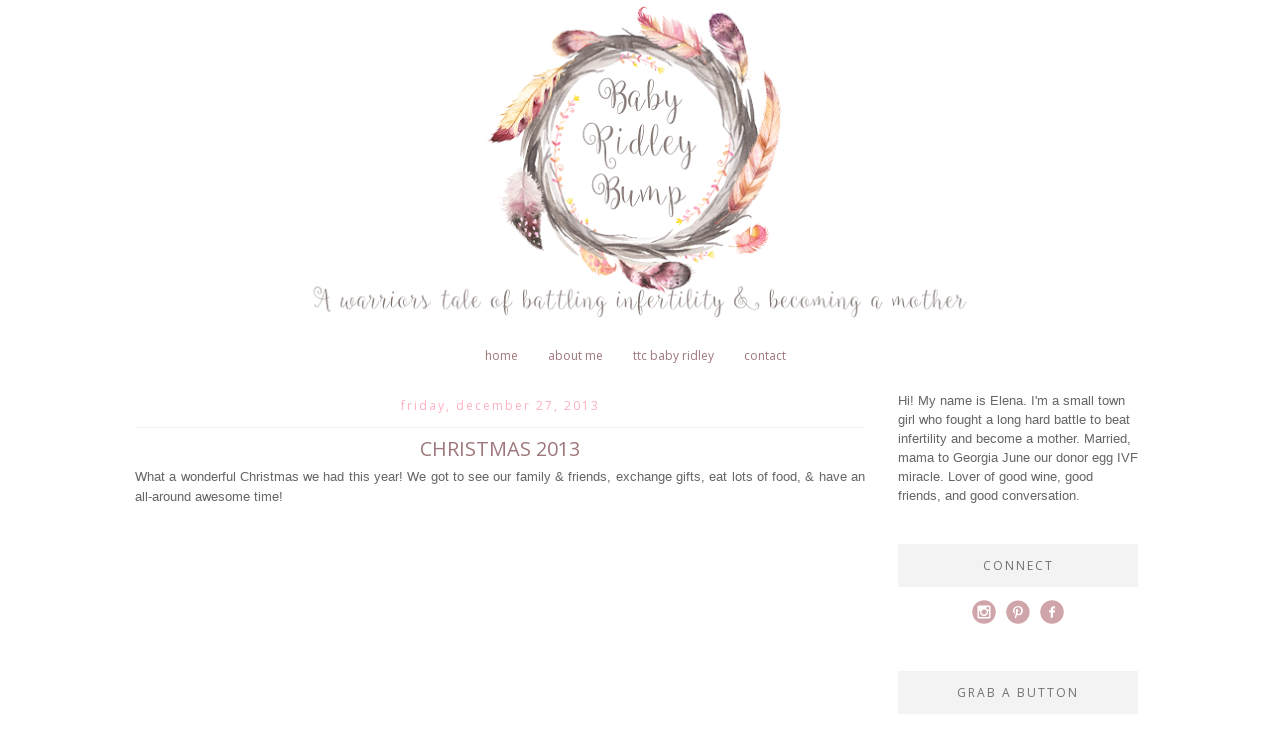

--- FILE ---
content_type: text/html; charset=UTF-8
request_url: http://www.babyridleybump.com/2013/12/christmas-2013.html
body_size: 19038
content:
<!DOCTYPE html>
<html dir='ltr' xmlns='http://www.w3.org/1999/xhtml' xmlns:b='http://www.google.com/2005/gml/b' xmlns:data='http://www.google.com/2005/gml/data' xmlns:expr='http://www.google.com/2005/gml/expr'>
<head>
<link href='https://www.blogger.com/static/v1/widgets/2944754296-widget_css_bundle.css' rel='stylesheet' type='text/css'/>
<meta content='width=device-width,initial-scale=1.0,minimum-scale=1.0,maximum-scale=1.0' name='viewport'/>
<meta content='text/html; charset=UTF-8' http-equiv='Content-Type'/>
<meta content='blogger' name='generator'/>
<link href='http://www.babyridleybump.com/favicon.ico' rel='icon' type='image/x-icon'/>
<link href='http://www.babyridleybump.com/2013/12/christmas-2013.html' rel='canonical'/>
<link rel="alternate" type="application/atom+xml" title="baby Ridley bump. - Atom" href="http://www.babyridleybump.com/feeds/posts/default" />
<link rel="alternate" type="application/rss+xml" title="baby Ridley bump. - RSS" href="http://www.babyridleybump.com/feeds/posts/default?alt=rss" />
<link rel="service.post" type="application/atom+xml" title="baby Ridley bump. - Atom" href="https://www.blogger.com/feeds/5946060129077736446/posts/default" />

<link rel="alternate" type="application/atom+xml" title="baby Ridley bump. - Atom" href="http://www.babyridleybump.com/feeds/748709748956519329/comments/default" />
<!--Can't find substitution for tag [blog.ieCssRetrofitLinks]-->
<link href='http://4.bp.blogspot.com/-orlIYRzzq9o/Ur4MbsZye1I/AAAAAAAAJs0/371or_rltAE/s640/merry+christmas.jpg' rel='image_src'/>
<meta content='http://www.babyridleybump.com/2013/12/christmas-2013.html' property='og:url'/>
<meta content='Christmas 2013' property='og:title'/>
<meta content=' What a wonderful Christmas we had this year! We got to see our family &amp; friends, exchange gifts, eat lots of food, &amp; have an all-around awe...' property='og:description'/>
<meta content='http://4.bp.blogspot.com/-orlIYRzzq9o/Ur4MbsZye1I/AAAAAAAAJs0/371or_rltAE/w1200-h630-p-k-no-nu/merry+christmas.jpg' property='og:image'/>
<title>baby Ridley bump.: Christmas 2013</title>
<style type='text/css'>@font-face{font-family:'Open Sans';font-style:normal;font-weight:400;font-stretch:100%;font-display:swap;src:url(//fonts.gstatic.com/s/opensans/v44/memSYaGs126MiZpBA-UvWbX2vVnXBbObj2OVZyOOSr4dVJWUgsjZ0B4taVIUwaEQbjB_mQ.woff2)format('woff2');unicode-range:U+0460-052F,U+1C80-1C8A,U+20B4,U+2DE0-2DFF,U+A640-A69F,U+FE2E-FE2F;}@font-face{font-family:'Open Sans';font-style:normal;font-weight:400;font-stretch:100%;font-display:swap;src:url(//fonts.gstatic.com/s/opensans/v44/memSYaGs126MiZpBA-UvWbX2vVnXBbObj2OVZyOOSr4dVJWUgsjZ0B4kaVIUwaEQbjB_mQ.woff2)format('woff2');unicode-range:U+0301,U+0400-045F,U+0490-0491,U+04B0-04B1,U+2116;}@font-face{font-family:'Open Sans';font-style:normal;font-weight:400;font-stretch:100%;font-display:swap;src:url(//fonts.gstatic.com/s/opensans/v44/memSYaGs126MiZpBA-UvWbX2vVnXBbObj2OVZyOOSr4dVJWUgsjZ0B4saVIUwaEQbjB_mQ.woff2)format('woff2');unicode-range:U+1F00-1FFF;}@font-face{font-family:'Open Sans';font-style:normal;font-weight:400;font-stretch:100%;font-display:swap;src:url(//fonts.gstatic.com/s/opensans/v44/memSYaGs126MiZpBA-UvWbX2vVnXBbObj2OVZyOOSr4dVJWUgsjZ0B4jaVIUwaEQbjB_mQ.woff2)format('woff2');unicode-range:U+0370-0377,U+037A-037F,U+0384-038A,U+038C,U+038E-03A1,U+03A3-03FF;}@font-face{font-family:'Open Sans';font-style:normal;font-weight:400;font-stretch:100%;font-display:swap;src:url(//fonts.gstatic.com/s/opensans/v44/memSYaGs126MiZpBA-UvWbX2vVnXBbObj2OVZyOOSr4dVJWUgsjZ0B4iaVIUwaEQbjB_mQ.woff2)format('woff2');unicode-range:U+0307-0308,U+0590-05FF,U+200C-2010,U+20AA,U+25CC,U+FB1D-FB4F;}@font-face{font-family:'Open Sans';font-style:normal;font-weight:400;font-stretch:100%;font-display:swap;src:url(//fonts.gstatic.com/s/opensans/v44/memSYaGs126MiZpBA-UvWbX2vVnXBbObj2OVZyOOSr4dVJWUgsjZ0B5caVIUwaEQbjB_mQ.woff2)format('woff2');unicode-range:U+0302-0303,U+0305,U+0307-0308,U+0310,U+0312,U+0315,U+031A,U+0326-0327,U+032C,U+032F-0330,U+0332-0333,U+0338,U+033A,U+0346,U+034D,U+0391-03A1,U+03A3-03A9,U+03B1-03C9,U+03D1,U+03D5-03D6,U+03F0-03F1,U+03F4-03F5,U+2016-2017,U+2034-2038,U+203C,U+2040,U+2043,U+2047,U+2050,U+2057,U+205F,U+2070-2071,U+2074-208E,U+2090-209C,U+20D0-20DC,U+20E1,U+20E5-20EF,U+2100-2112,U+2114-2115,U+2117-2121,U+2123-214F,U+2190,U+2192,U+2194-21AE,U+21B0-21E5,U+21F1-21F2,U+21F4-2211,U+2213-2214,U+2216-22FF,U+2308-230B,U+2310,U+2319,U+231C-2321,U+2336-237A,U+237C,U+2395,U+239B-23B7,U+23D0,U+23DC-23E1,U+2474-2475,U+25AF,U+25B3,U+25B7,U+25BD,U+25C1,U+25CA,U+25CC,U+25FB,U+266D-266F,U+27C0-27FF,U+2900-2AFF,U+2B0E-2B11,U+2B30-2B4C,U+2BFE,U+3030,U+FF5B,U+FF5D,U+1D400-1D7FF,U+1EE00-1EEFF;}@font-face{font-family:'Open Sans';font-style:normal;font-weight:400;font-stretch:100%;font-display:swap;src:url(//fonts.gstatic.com/s/opensans/v44/memSYaGs126MiZpBA-UvWbX2vVnXBbObj2OVZyOOSr4dVJWUgsjZ0B5OaVIUwaEQbjB_mQ.woff2)format('woff2');unicode-range:U+0001-000C,U+000E-001F,U+007F-009F,U+20DD-20E0,U+20E2-20E4,U+2150-218F,U+2190,U+2192,U+2194-2199,U+21AF,U+21E6-21F0,U+21F3,U+2218-2219,U+2299,U+22C4-22C6,U+2300-243F,U+2440-244A,U+2460-24FF,U+25A0-27BF,U+2800-28FF,U+2921-2922,U+2981,U+29BF,U+29EB,U+2B00-2BFF,U+4DC0-4DFF,U+FFF9-FFFB,U+10140-1018E,U+10190-1019C,U+101A0,U+101D0-101FD,U+102E0-102FB,U+10E60-10E7E,U+1D2C0-1D2D3,U+1D2E0-1D37F,U+1F000-1F0FF,U+1F100-1F1AD,U+1F1E6-1F1FF,U+1F30D-1F30F,U+1F315,U+1F31C,U+1F31E,U+1F320-1F32C,U+1F336,U+1F378,U+1F37D,U+1F382,U+1F393-1F39F,U+1F3A7-1F3A8,U+1F3AC-1F3AF,U+1F3C2,U+1F3C4-1F3C6,U+1F3CA-1F3CE,U+1F3D4-1F3E0,U+1F3ED,U+1F3F1-1F3F3,U+1F3F5-1F3F7,U+1F408,U+1F415,U+1F41F,U+1F426,U+1F43F,U+1F441-1F442,U+1F444,U+1F446-1F449,U+1F44C-1F44E,U+1F453,U+1F46A,U+1F47D,U+1F4A3,U+1F4B0,U+1F4B3,U+1F4B9,U+1F4BB,U+1F4BF,U+1F4C8-1F4CB,U+1F4D6,U+1F4DA,U+1F4DF,U+1F4E3-1F4E6,U+1F4EA-1F4ED,U+1F4F7,U+1F4F9-1F4FB,U+1F4FD-1F4FE,U+1F503,U+1F507-1F50B,U+1F50D,U+1F512-1F513,U+1F53E-1F54A,U+1F54F-1F5FA,U+1F610,U+1F650-1F67F,U+1F687,U+1F68D,U+1F691,U+1F694,U+1F698,U+1F6AD,U+1F6B2,U+1F6B9-1F6BA,U+1F6BC,U+1F6C6-1F6CF,U+1F6D3-1F6D7,U+1F6E0-1F6EA,U+1F6F0-1F6F3,U+1F6F7-1F6FC,U+1F700-1F7FF,U+1F800-1F80B,U+1F810-1F847,U+1F850-1F859,U+1F860-1F887,U+1F890-1F8AD,U+1F8B0-1F8BB,U+1F8C0-1F8C1,U+1F900-1F90B,U+1F93B,U+1F946,U+1F984,U+1F996,U+1F9E9,U+1FA00-1FA6F,U+1FA70-1FA7C,U+1FA80-1FA89,U+1FA8F-1FAC6,U+1FACE-1FADC,U+1FADF-1FAE9,U+1FAF0-1FAF8,U+1FB00-1FBFF;}@font-face{font-family:'Open Sans';font-style:normal;font-weight:400;font-stretch:100%;font-display:swap;src:url(//fonts.gstatic.com/s/opensans/v44/memSYaGs126MiZpBA-UvWbX2vVnXBbObj2OVZyOOSr4dVJWUgsjZ0B4vaVIUwaEQbjB_mQ.woff2)format('woff2');unicode-range:U+0102-0103,U+0110-0111,U+0128-0129,U+0168-0169,U+01A0-01A1,U+01AF-01B0,U+0300-0301,U+0303-0304,U+0308-0309,U+0323,U+0329,U+1EA0-1EF9,U+20AB;}@font-face{font-family:'Open Sans';font-style:normal;font-weight:400;font-stretch:100%;font-display:swap;src:url(//fonts.gstatic.com/s/opensans/v44/memSYaGs126MiZpBA-UvWbX2vVnXBbObj2OVZyOOSr4dVJWUgsjZ0B4uaVIUwaEQbjB_mQ.woff2)format('woff2');unicode-range:U+0100-02BA,U+02BD-02C5,U+02C7-02CC,U+02CE-02D7,U+02DD-02FF,U+0304,U+0308,U+0329,U+1D00-1DBF,U+1E00-1E9F,U+1EF2-1EFF,U+2020,U+20A0-20AB,U+20AD-20C0,U+2113,U+2C60-2C7F,U+A720-A7FF;}@font-face{font-family:'Open Sans';font-style:normal;font-weight:400;font-stretch:100%;font-display:swap;src:url(//fonts.gstatic.com/s/opensans/v44/memSYaGs126MiZpBA-UvWbX2vVnXBbObj2OVZyOOSr4dVJWUgsjZ0B4gaVIUwaEQbjA.woff2)format('woff2');unicode-range:U+0000-00FF,U+0131,U+0152-0153,U+02BB-02BC,U+02C6,U+02DA,U+02DC,U+0304,U+0308,U+0329,U+2000-206F,U+20AC,U+2122,U+2191,U+2193,U+2212,U+2215,U+FEFF,U+FFFD;}</style>
<style id='page-skin-1' type='text/css'><!--
/*
-----------------------------------------------
Blogger Template Style
Name:     Minima
Date:     26 Feb 2004
Updated by: Imagination Designs
----------------------------------------------- */
/* Variable definitions
====================
<Variable name="bgcolor" description="Page Background Color"
type="color" default="#fff">
<Variable name="textcolor" description="Text Color"
type="color" default="#333">
<Variable name="linkcolor" description="Link Color"
type="color" default="#58a">
<Variable name="pagetitlecolor" description="Blog Title Color"
type="color" default="#666">
<Variable name="descriptioncolor" description="Blog Description Color"
type="color" default="#999">
<Variable name="titlecolor" description="Post Title Color"
type="color" default="#c60">
<Variable name="bordercolor" description="Border Color"
type="color" default="#ccc">
<Variable name="sidebarcolor" description="Sidebar Title Color"
type="color" default="#999">
<Variable name="sidebartextcolor" description="Sidebar Text Color"
type="color" default="#666">
<Variable name="visitedlinkcolor" description="Visited Link Color"
type="color" default="#999">
<Variable name="bodyfont" description="Text Font"
type="font" default="normal normal 100% Georgia, Serif">
<Variable name="headerfont" description="Sidebar Title Font"
type="font"
default="normal normal 78% 'Trebuchet MS',Trebuchet,Arial,Verdana,Sans-serif">
<Variable name="pagetitlefont" description="Blog Title Font"
type="font"
default="normal normal 200% Georgia, Serif">
<Variable name="descriptionfont" description="Blog Description Font"
type="font"
default="normal normal 78% 'Trebuchet MS', Trebuchet, Arial, Verdana, Sans-serif">
<Variable name="postfooterfont" description="Post Footer Font"
type="font"
default="normal normal 78% 'Trebuchet MS', Trebuchet, Arial, Verdana, Sans-serif">
<Variable name="startSide" description="Side where text starts in blog language"
type="automatic" default="left">
<Variable name="endSide" description="Side where text ends in blog language"
type="automatic" default="right">
<Variable name="posttitlefont" description="Post Title Font" type="font" default="normal normal 78% 'Trebuchet MS', Trebuchet, Arial, Verdana, Sans-serif"></variable>
*/
/* Use this with templates/template-twocol.html */
body {
background:#ffffff url();
background-repeat:no-repeat;
background-attachment:fixed;
background-position:top center;
margin:0;
color:#666666;
font:x-small Georgia Serif;
font-size/* */:/**/small;
font-size: /**/small;
text-align: center;
}
a:link {
color:#9e787b;
text-decoration:none;
}
a:visited {
color:#fdb1be;
text-decoration:none;
}
a:hover {
color:#9e787b;
text-decoration:underline;
}
a img {
border-width:0;
}
/* Header
-----------------------------------------------
*/
#header-wrapper {
width:1010px;
margin:0 auto 0px;
border:0px solid #565656;
}
#header-inner {
background-position: center;
margin-left: auto;
margin-right: auto;
}
#header {
margin: 0px;
border: 0px solid #565656;
text-align: center;
color:#666666;
}
#header h1 {
margin:5px 5px 0;
padding:15px 20px .25em;
line-height:1.2em;
text-transform:
letter-spacing:.2em;
font: normal normal 200% Arial, Tahoma, Helvetica, FreeSans, sans-serif;
}
#header a {
color:#666666;
text-decoration:none;
}
#header a:hover {
color:#666666;
}
#header .description {
margin:0 5px 5px;
padding:0 20px 15px;
max-width:700px;
text-transform:
letter-spacing:.2em;
line-height: 1.4em;
font: normal normal 78% Arial, Tahoma, Helvetica, FreeSans, sans-serif;
color: #999999;
}
#header img {
margin-left: auto;
margin-right: auto;
}
/* Outer-Wrapper
----------------------------------------------- */
#outer-wrapper {
width: 1010px;
margin:0 auto;
padding:0px;
text-align:left;
font: normal normal 100% Arial, Tahoma, Helvetica, FreeSans, sans-serif;
}
#main-wrapper {
width: 730px;
float: left;
border-right: 0px solid #cccccc;
margin-right: 18px;
word-wrap: break-word; /* fix for long text breaking sidebar float in IE */
overflow: hidden;     /* fix for long non-text content breaking IE sidebar float */
}
#sidebar-wrapper {
width: 240px;
float: right;
padding: 7px;
word-wrap: break-word; /* fix for long text breaking sidebar float in IE */
overflow: hidden;      /* fix for long non-text content breaking IE sidebar float */
}
#content-wrapper {
background: url() repeat-y; margin-bottom: -10px;}
/* Headings
----------------------------------------------- */
h2 {
background: #f3f3f3;
color: #717171;
font: 400 12px 'Open Sans',sans-serif;
letter-spacing: 2px;
padding: 13px 0;
text-align: center;
text-transform: uppercase;
}
/* Posts
-----------------------------------------------
*/
h2.date-header {
background: none repeat scroll 0 0 #ffffff;
border-bottom: 1px solid #f3f3f3;
color: #fdb1be;
font: 12px 'Open Sans',sans-serif;
letter-spacing: 2px;
margin: 0 0 0;
text-align: center;
text-transform: lowercase;
}
.post {
margin:.5em 0 1.5em;
border-bottom: 0px solid #f3f3f3;
padding-bottom:1.5em;
}
.post h3 {
margin:.25em 0 0;
padding:0 0 4px;
font: normal normal 20px Open Sans;
line-height:1.4em;
color:#9e787b;
text-align: center;
text-transform: uppercase;
}
.post h3 a, .post h3 a:visited, .post h3 strong {
display:block;
text-decoration:none;
color:#9e787b;
font-weight:normal;
}
.post h3 strong, .post h3 a:hover {
color:#666666;
}
.post-body {
margin:0 0 .75em;
line-height:1.6em;
}
.post-body blockquote {
line-height:1.3em;
}
.post-footer {
margin: .75em 0;
color:#8c807d;
text-transform: lowercase;
letter-spacing:.1em;
font: normal normal 12px Arial, Tahoma, Helvetica, FreeSans, sans-serif;
line-height: 1.4em;
}
.comment-link {
margin-left:.6em;
}
.post img, table.tr-caption-container {
padding:4px;
border:0px solid #565656;
}
.tr-caption-container img {
border: none;
padding: 0;
}
.post blockquote {
border-left: 4px solid #f3f3f3;
background: #ffffff;
margin: 6px 20px 6px 20px;
padding: 8px 8px 8px 8px;
font-size: 1em;
font-style:italic;
line-height:1.4em;
}
/* Comments
----------------------------------------------- */
#comments h4 {
margin:1em 0;
font-weight: bold;
line-height: 1.4em;
text-transform:
letter-spacing:.2em;
color: #8c807d;
}
#comments-block {
margin:1em 0 1.5em;
line-height:1.6em;
}
#comments-block .comment-author {
margin:.5em 0;
}
#comments-block .comment-body {
margin:.25em 0 0;
}
#comments-block .comment-footer {
margin:-.25em 0 2em;
line-height: 1.4em;
text-transform:
letter-spacing:.1em;
}
#comments-block .comment-body p {
margin:0 0 .75em;
}
.deleted-comment {
font-style:italic;
color:gray;
}
#blog-pager-newer-link {
float: left;
}
#blog-pager-older-link {
float: right;
}
#blog-pager {
text-align: center;
}
.feed-links {
clear: both;
line-height: 2.5em;
}
/* Sidebar Content
----------------------------------------------- */
.sidebar {
color: #666666;
line-height: 1.5em;
}
.sidebar ul {
list-style:none;
margin:0 0 0;
padding:0 0 0;
}
.sidebar li {
margin:0;
padding-top:0;
padding-right:0;
padding-bottom:.25em;
padding-left:15px;
text-indent:-15px;
line-height:1.5em;
}
.sidebar .widget, .main .widget {
border-bottom:0px dotted #565656;
margin:0 0 1.5em;
padding:0 0 1.5em;
}
.main .Blog {
border-bottom-width: 0;
}
/* Profile
----------------------------------------------- */
.profile-img {
float: left;
margin-top: 0;
margin-right: 5px;
margin-bottom: 5px;
margin-left: 0;
padding: 4px;
border: 0px solid #565656;
}
.profile-data {
margin:0;
text-transform:
letter-spacing:.1em;
font: normal normal 12px Arial, Tahoma, Helvetica, FreeSans, sans-serif;
color: #8c807d;
font-weight: bold;
line-height: 1.6em;
}
.profile-datablock {
margin:.5em 0 .5em;
}
.profile-textblock {
margin: 0.5em 0;
line-height: 1.6em;
}
.profile-link {
font: normal normal 12px Arial, Tahoma, Helvetica, FreeSans, sans-serif;
text-transform:
letter-spacing: .1em;
}
/* Footer
----------------------------------------------- */
#footer {
width:660px;
clear:both;
margin:0 auto;
padding-top:15px;
line-height: 1.6em;
text-transform:lowercase;
letter-spacing:.1em;
text-align: center;
}
#PageList1 {
font-family: 'Open Sans', sans serif;
margin: 0px 0px 20px;
text-transform: lowercase;
}
#PageList1 {font-size:12px}
.PageList {text-align:center !important;}
.PageList li {display:inline !important; float:none !important;@media screen and (max-width : 480px)
}
.post-footer-line.post-footer-line-1 { text-align: center; }
/* Mobile
----------------------------------------------- */
@media only screen and (max-width: 1050px) {
.PageList {
width: 100%;
}
.post img {
max-width: 100%;
height: auto;
float: none !important;
}
body {
margin: 0px;
padding: 0px;
}
#outer-wrapper {
width: 100%;
margin: 0px auto;
}
#main-wrapper {
padding: 0px 2% 0px 2%;
width: 70%;
}
#header img {
height: auto;
width: 100%;
margin: 0px 0px 3%;
}
#main-wrapper img {
max-width: 100%;
height: auto;
margin: 0px;
}
#sidebar-wrapper {
padding: 0 1% 0 0;
margin: 0px;
width: 24%;
}
}
@media only screen and (max-width: 850px) {
.PageList {
position: relative;
margin: 0px;
}
.PageList li:after{
display:none;
}
#outer-wrapper,
#wrap2{
padding: 0px 0px 0px 0px;
margin: 0px;
}
#header h1 {
font-size: 80px ;
margin: 0% 0 0;
padding-top: 90px;
}
#header .description {
font-size: 80%;
margin-top: 0px;
padding: 0px;
}
h2.date-header {
font-size: 80%;
}
#header img {
height: auto;
width: 100%;
margin: 0px 0px 3%;
}
.post-footer {
font-size: 80%;
margin: 0px;
padding-bottom: 20px;
}
#header-wrapper {
height: auto;
width: 100%;
margin: 0px 0px 3%;
}
#main-wrapper {
float: none;
padding: 20px 2% 0px 2%;
width: 96%;
}
#sidebar-wrapper {
padding: 0 2% 0 2%;
width: 96%;
border: none;
}
.sidebar .widget {
background-size: 100% auto;
margin: 0 0 5%;
padding: 0 0 12%;
}
}
@media only screen and (max-width: 450px) {
#header h1 {
font-size: 80px ;
margin: 0% 0 0;
padding-top: 90px;
}
.PageList li:after{
display:none;
}
#header img {
height: auto;
width: 100%;
margin: 0px 0px 3%;
}
.post img {
max-width: 100%;
height: auto;
float: none !important;
}
.PageList li a {
padding: 1% 0px;
display: block;
}
}

--></style>
<link href='https://www.blogger.com/dyn-css/authorization.css?targetBlogID=5946060129077736446&amp;zx=856e7909-d8d6-4ef9-b393-a403feb3193a' media='none' onload='if(media!=&#39;all&#39;)media=&#39;all&#39;' rel='stylesheet'/><noscript><link href='https://www.blogger.com/dyn-css/authorization.css?targetBlogID=5946060129077736446&amp;zx=856e7909-d8d6-4ef9-b393-a403feb3193a' rel='stylesheet'/></noscript>
<meta name='google-adsense-platform-account' content='ca-host-pub-1556223355139109'/>
<meta name='google-adsense-platform-domain' content='blogspot.com'/>

<!-- data-ad-client=ca-pub-3323102479179113 -->

</head>
<body>
<div id='outer-wrapper'><div id='wrap2'>
<!-- skip links for text browsers -->
<span id='skiplinks' style='display:none;'>
<a href='#main'>skip to main </a> |
      <a href='#sidebar'>skip to sidebar</a>
</span>
<div id='header-wrapper'>
<div class='header section' id='header'><div class='widget Header' data-version='1' id='Header1'>
<div id='header-inner'>
<a href='http://www.babyridleybump.com/' style='display: block'>
<img alt='baby Ridley bump.' height='347px; ' id='Header1_headerimg' src='https://blogger.googleusercontent.com/img/b/R29vZ2xl/AVvXsEiD5Uwq-aSlMtGHinXoYrY3CM6KWP8pT0hOY1gsfyQH_Mib6BeXYAcfPmdzb6OpAYlNffTGDCZ-pIePdjrdiNpNvWzamBQxokAC9-BaXfO-5OohUUCfFwkQnNFCUWS3nIq_w9-pGLZOK-g/s1002/babyheader.png' style='display: block' width='1002px; '/>
</a>
</div>
</div>
</div>
</div>
<div id='content-wrapper'>
<div id='crosscol-wrapper' style='text-align:center'>
<div class='crosscol section' id='crosscol'><div class='widget PageList' data-version='1' id='PageList1'>
<h2>Pages</h2>
<div class='widget-content'>
<ul>
<li><a href='http://www.babyridleybump.com/'>Home</a></li>
<li><a href='http://www.babyridleybump.com/p/about-me_16.html'>About Me</a></li>
<li><a href='http://www.babyridleybump.com/p/blog-page.html'>TTC Baby Ridley</a></li>
<li><a href='http://www.babyridleybump.com/p/contact.html'>Contact</a></li>
</ul>
<div class='clear'></div>
</div>
</div></div>
</div>
<div id='main-wrapper'>
<div class='main section' id='main'><div class='widget Blog' data-version='1' id='Blog1'>
<div class='blog-posts hfeed'>
<!--Can't find substitution for tag [defaultAdStart]-->

          <div class="date-outer">
        
<h2 class='date-header'><span>Friday, December 27, 2013</span></h2>

          <div class="date-posts">
        
<div class='post-outer'>
<div class='post hentry' itemprop='blogPost' itemscope='itemscope' itemtype='http://schema.org/BlogPosting'>
<meta content='http://4.bp.blogspot.com/-orlIYRzzq9o/Ur4MbsZye1I/AAAAAAAAJs0/371or_rltAE/s640/merry+christmas.jpg' itemprop='image_url'/>
<meta content='5946060129077736446' itemprop='blogId'/>
<meta content='748709748956519329' itemprop='postId'/>
<a name='748709748956519329'></a>
<h3 class='post-title entry-title' itemprop='name'>
Christmas 2013
</h3>
<div class='post-header'>
<div class='post-header-line-1'></div>
</div>
<div class='post-body entry-content' id='post-body-748709748956519329' itemprop='description articleBody'>
<div style="text-align: justify;">
What a wonderful Christmas we had this year! We got to see our family &amp; friends, exchange gifts, eat lots of food, &amp; have an all-around awesome time!<br />
<br />
<div class="separator" style="clear: both; text-align: center;">
<a href="http://4.bp.blogspot.com/-orlIYRzzq9o/Ur4MbsZye1I/AAAAAAAAJs0/371or_rltAE/s1600/merry+christmas.jpg" imageanchor="1" style="margin-left: 1em; margin-right: 1em;"><img border="0" height="640" src="http://4.bp.blogspot.com/-orlIYRzzq9o/Ur4MbsZye1I/AAAAAAAAJs0/371or_rltAE/s640/merry+christmas.jpg" width="419" /></a></div>
<br />
<div class="separator" style="clear: both; text-align: center;">
</div>
Christmas Eve started at the Ridley&#8217;s for dinner with roast beef sandwiches and potato soup before heading to church. After church we made a quick stop at my uncle&#8217;s house which just happens to be right down the street from the Ridley&#8217;s church so it works out well. About 9 we headed back to Joe&#8217;s parents&#8217; house for our gift exchange. We always get matching pj&#8217;s every year &amp; this years were so cute!! Us kids did a gift exchange which went over great, we got a lot of laughs out of it &amp; some really fun gifts. Joe&#8217;s parents got all of us ENO hammocks which my litter sis-in-law said she saw on my blog &amp; told her mom about! We were all excited! After all of the gifts were exchanged we got our Coke&#8217;s in glass bottles &amp; listened to Joe&#8217;s dad read Christmas stories, one of my favorite traditions on Christmas Eve. This year was a very special year because all of us were together for Christmas. This was the first time in 10 years that all of the Ridley kids were home, together, with their spouses/kids, &amp; it was wonderful. Now that Joe&#8217;s brother Jon, who is in the Air Force, is recruiting in Lafayette Indiana, they are only three hours away &amp; we get to see them all the time now. It&#8217;s been a huge blessing!<br />
<br />
<div class="separator" style="clear: both; text-align: center;">
</div>
<div class="separator" style="clear: both; text-align: center;">
<a href="http://3.bp.blogspot.com/-9OK9T08dXpk/Ur4PLeIAn8I/AAAAAAAAJto/2J3AE3Jcf1U/s1600/pjs.jpg" imageanchor="1" style="margin-left: 1em; margin-right: 1em;"><img border="0" height="640" src="http://3.bp.blogspot.com/-9OK9T08dXpk/Ur4PLeIAn8I/AAAAAAAAJto/2J3AE3Jcf1U/s640/pjs.jpg" width="360" /></a></div>
<div class="separator" style="clear: both; text-align: center;">
<br /></div>
<div class="separator" style="clear: both; text-align: center;">
<a href="http://2.bp.blogspot.com/-sKI-QKRA8PQ/Ur4Ph3XTPQI/AAAAAAAAJtw/CcgKVMy7fjU/s1600/kiddos.jpg" imageanchor="1" style="margin-left: 1em; margin-right: 1em;"><img border="0" height="360" src="http://2.bp.blogspot.com/-sKI-QKRA8PQ/Ur4Ph3XTPQI/AAAAAAAAJtw/CcgKVMy7fjU/s640/kiddos.jpg" width="640" /></a></div>
<div class="separator" style="clear: both; text-align: center;">
<br /></div>
Christmas morning Joe and I got up and exchanged gifts. I got my bar cart, a Harley Davidson sweatshirt, a gift card for Skin Dimensions, &amp; some décor from West Elm. I got Joe an oak whiskey barrel from <a href="http://www.uncommongoods.com/product/personalized-whiskey-barrel" target="_blank">Uncommon Goods</a>s &amp; he loved it! He was so surprised &amp; happy. He can make his own homemade whiskey now which he&#8217;s been talking about forever. I also got him a ukulele, &amp; some movies &amp; other random stocking stuffers. We headed back over to his parents&#8217; house to watch our nephew &amp; niece open their gifts from Santa. They are 6 &amp; 7 &amp; still so excited about Santa, it&#8217;s so much fun!</div>
<div style="text-align: justify;">
<br />
<div class="separator" style="clear: both; text-align: center;">
</div>
<div class="separator" style="clear: both; text-align: center;">
<a href="http://3.bp.blogspot.com/-XN1OJNZizOw/Ur4ObofjtKI/AAAAAAAAJtY/LbxfctdWJIM/s1600/bar+card.jpg" imageanchor="1" style="margin-left: 1em; margin-right: 1em;"><img border="0" height="400" src="http://3.bp.blogspot.com/-XN1OJNZizOw/Ur4ObofjtKI/AAAAAAAAJtY/LbxfctdWJIM/s400/bar+card.jpg" width="225" /></a><a href="http://1.bp.blogspot.com/-U43xbAXQ4VE/Ur4ObpCq-BI/AAAAAAAAJtc/IKNgmcq6cd8/s1600/bar+cart+2.jpg" imageanchor="1" style="margin-left: 1em; margin-right: 1em;"><img border="0" height="400" src="http://1.bp.blogspot.com/-U43xbAXQ4VE/Ur4ObpCq-BI/AAAAAAAAJtc/IKNgmcq6cd8/s400/bar+cart+2.jpg" width="225" /></a></div>
</div>
<div style="text-align: justify;">
<div class="separator" style="clear: both; text-align: center;">
<a href="http://1.bp.blogspot.com/-weEYe8X2Yzo/Ur4NRxGeALI/AAAAAAAAJtI/rKb637yHXe8/s1600/whiskey+barrel.jpg" imageanchor="1" style="margin-left: 1em; margin-right: 1em;"><img border="0" height="320" src="http://1.bp.blogspot.com/-weEYe8X2Yzo/Ur4NRxGeALI/AAAAAAAAJtI/rKb637yHXe8/s320/whiskey+barrel.jpg" width="320" /></a></div>
<br />
The rest of the day was spent at my mom&#8217;s where we ate a huge breakfast &amp; opened gifts, followed by several other stops to my dad&#8217;s, aunt&#8217;s, Grandma Ridley&#8217;s, &amp; Jessica &amp; Mike&#8217;s. We finally got home around 5:30 or so. We were so exhausted. The house is an absolute wreck of boxes, wrapping paper, &amp; general disarray, but I am so thankful for such a wonderful Christmas. This year did not disappoint at all. Getting everything &amp; more, being with our entire families, &amp; enjoying a beautiful Christmas Eve &amp; Day was all I could really ever ask for.<br />
<br />
<div class="separator" style="clear: both; text-align: center;">
<a href="http://1.bp.blogspot.com/-8ethUIskF0s/Ur4PyBvM3oI/AAAAAAAAJt4/NgWBhhjl9pk/s1600/frankie+j&#39;.jpg" imageanchor="1" style="margin-left: 1em; margin-right: 1em;"><img border="0" height="400" src="http://1.bp.blogspot.com/-8ethUIskF0s/Ur4PyBvM3oI/AAAAAAAAJt4/NgWBhhjl9pk/s400/frankie+j&#39;.jpg" width="225" /></a></div>
<br /></div>
<div style="text-align: justify;">
<br /></div>
<div style="text-align: justify;">
I hope everyone had a wonderful &amp; blessed Christmas this year. We are still hoping for one more special gift from Santa which would really put the cherry on top of an already amazing Christmas &amp; would be such a great way to start off 2014!</div>
<div style='clear: both;'></div>
</div>
<div class='post-footer'>
<div class='post-footer-line post-footer-line-1'>
<a class='facebook' href='http://www.facebook.com/sharer.php?u=http://www.babyridleybump.com/2013/12/christmas-2013.html&t=Christmas 2013' rel='nofollow' target='_blank' title='Share This On Facebook'><img alt='Facebook' border='0' src='http://2.bp.blogspot.com/-XBs6DVODv_4/Vcd7vzULzhI/AAAAAAAAQrM/RXaa9wMlkbE/s1600/sagesharefb.png'/></a>
<a class='twitter' href='https://twitter.com/share?url=http://www.babyridleybump.com/2013/12/christmas-2013.html&title=Christmas 2013' rel='nofollow' target='_blank' title='Tweet This'><img alt='Twitter' border='0' src='http://1.bp.blogspot.com/-HQz9ytgVa4Y/Vcd7v5_auAI/AAAAAAAAQrE/qpYvX_jiff4/s1600/sagesharetwitter.png'/></a>
<a class='pint-er-est' href='javascript:void((function()%7Bvar%20e=document.createElement(&#39;script&#39;);e.setAttribute(&#39;type&#39;,&#39;text/javascript&#39;);e.setAttribute(&#39;charset&#39;,&#39;UTF-8&#39;);e.setAttribute(&#39;src&#39;,&#39;http://assets.pinterest.com/js/pinmarklet.js?r=&#39;+Math.random()*99999999);document.body.appendChild(e)%7D)());'><img alt='Pinterest' border='0' src='http://1.bp.blogspot.com/-zDE7unqLV4s/Vcd7v92MWOI/AAAAAAAAQrI/cita4FVjAH0/s1600/sagesharepin.png'/></a>
<br/>
<span class='post-author vcard'>
</span>
<span class='post-timestamp'>
</span>
<span class='post-comment-link'>
</span>
<span class='post-icons'>
</span>
<div class='post-share-buttons goog-inline-block'>
</div>
</div>
<div class='post-footer-line post-footer-line-2'><span class='post-labels'>
</span>
</div>
<div class='post-footer-line post-footer-line-3'><span class='post-location'>
</span>
</div>
</div>
</div>
<div class='comments' id='comments'>
<a name='comments'></a>
<h4>6 comments:</h4>
<div class='comments-content'>
<script async='async' src='' type='text/javascript'></script>
<script type='text/javascript'>
    (function() {
      var items = null;
      var msgs = null;
      var config = {};

// <![CDATA[
      var cursor = null;
      if (items && items.length > 0) {
        cursor = parseInt(items[items.length - 1].timestamp) + 1;
      }

      var bodyFromEntry = function(entry) {
        if (entry.gd$extendedProperty) {
          for (var k in entry.gd$extendedProperty) {
            if (entry.gd$extendedProperty[k].name == 'blogger.contentRemoved') {
              return '<span class="deleted-comment">' + entry.content.$t + '</span>';
            }
          }
        }
        return entry.content.$t;
      }

      var parse = function(data) {
        cursor = null;
        var comments = [];
        if (data && data.feed && data.feed.entry) {
          for (var i = 0, entry; entry = data.feed.entry[i]; i++) {
            var comment = {};
            // comment ID, parsed out of the original id format
            var id = /blog-(\d+).post-(\d+)/.exec(entry.id.$t);
            comment.id = id ? id[2] : null;
            comment.body = bodyFromEntry(entry);
            comment.timestamp = Date.parse(entry.published.$t) + '';
            if (entry.author && entry.author.constructor === Array) {
              var auth = entry.author[0];
              if (auth) {
                comment.author = {
                  name: (auth.name ? auth.name.$t : undefined),
                  profileUrl: (auth.uri ? auth.uri.$t : undefined),
                  avatarUrl: (auth.gd$image ? auth.gd$image.src : undefined)
                };
              }
            }
            if (entry.link) {
              if (entry.link[2]) {
                comment.link = comment.permalink = entry.link[2].href;
              }
              if (entry.link[3]) {
                var pid = /.*comments\/default\/(\d+)\?.*/.exec(entry.link[3].href);
                if (pid && pid[1]) {
                  comment.parentId = pid[1];
                }
              }
            }
            comment.deleteclass = 'item-control blog-admin';
            if (entry.gd$extendedProperty) {
              for (var k in entry.gd$extendedProperty) {
                if (entry.gd$extendedProperty[k].name == 'blogger.itemClass') {
                  comment.deleteclass += ' ' + entry.gd$extendedProperty[k].value;
                } else if (entry.gd$extendedProperty[k].name == 'blogger.displayTime') {
                  comment.displayTime = entry.gd$extendedProperty[k].value;
                }
              }
            }
            comments.push(comment);
          }
        }
        return comments;
      };

      var paginator = function(callback) {
        if (hasMore()) {
          var url = config.feed + '?alt=json&v=2&orderby=published&reverse=false&max-results=50';
          if (cursor) {
            url += '&published-min=' + new Date(cursor).toISOString();
          }
          window.bloggercomments = function(data) {
            var parsed = parse(data);
            cursor = parsed.length < 50 ? null
                : parseInt(parsed[parsed.length - 1].timestamp) + 1
            callback(parsed);
            window.bloggercomments = null;
          }
          url += '&callback=bloggercomments';
          var script = document.createElement('script');
          script.type = 'text/javascript';
          script.src = url;
          document.getElementsByTagName('head')[0].appendChild(script);
        }
      };
      var hasMore = function() {
        return !!cursor;
      };
      var getMeta = function(key, comment) {
        if ('iswriter' == key) {
          var matches = !!comment.author
              && comment.author.name == config.authorName
              && comment.author.profileUrl == config.authorUrl;
          return matches ? 'true' : '';
        } else if ('deletelink' == key) {
          return config.baseUri + '/delete-comment.g?blogID='
               + config.blogId + '&postID=' + comment.id;
        } else if ('deleteclass' == key) {
          return comment.deleteclass;
        }
        return '';
      };

      var replybox = null;
      var replyUrlParts = null;
      var replyParent = undefined;

      var onReply = function(commentId, domId) {
        if (replybox == null) {
          // lazily cache replybox, and adjust to suit this style:
          replybox = document.getElementById('comment-editor');
          if (replybox != null) {
            replybox.height = '250px';
            replybox.style.display = 'block';
            replyUrlParts = replybox.src.split('#');
          }
        }
        if (replybox && (commentId !== replyParent)) {
          document.getElementById(domId).insertBefore(replybox, null);
          replybox.src = replyUrlParts[0]
              + (commentId ? '&parentID=' + commentId : '')
              + '#' + replyUrlParts[1];
          replyParent = commentId;
        }
      };

      var hash = (window.location.hash || '#').substring(1);
      var startThread, targetComment;
      if (/^comment-form_/.test(hash)) {
        startThread = hash.substring('comment-form_'.length);
      } else if (/^c[0-9]+$/.test(hash)) {
        targetComment = hash.substring(1);
      }

      // Configure commenting API:
      var configJso = {
        'maxDepth': config.maxThreadDepth
      };
      var provider = {
        'id': config.postId,
        'data': items,
        'loadNext': paginator,
        'hasMore': hasMore,
        'getMeta': getMeta,
        'onReply': onReply,
        'rendered': true,
        'initComment': targetComment,
        'initReplyThread': startThread,
        'config': configJso,
        'messages': msgs
      };

      var render = function() {
        if (window.goog && window.goog.comments) {
          var holder = document.getElementById('comment-holder');
          window.goog.comments.render(holder, provider);
        }
      };

      // render now, or queue to render when library loads:
      if (window.goog && window.goog.comments) {
        render();
      } else {
        window.goog = window.goog || {};
        window.goog.comments = window.goog.comments || {};
        window.goog.comments.loadQueue = window.goog.comments.loadQueue || [];
        window.goog.comments.loadQueue.push(render);
      }
    })();
// ]]>
  </script>
<div id='comment-holder'>
<div class="comment-thread toplevel-thread"><ol id="top-ra"><li class="comment" id="c9191167294087645172"><div class="avatar-image-container"><img src="//blogger.googleusercontent.com/img/b/R29vZ2xl/AVvXsEjWkDTP-YPrWA-PKCp-RiFHr2m6pMwdva6vGkyUI7ERzvjxgAjczHzTVA9qUpmeXZ0sVdh8F0sUWGC0NdrsmI3DfqHRE4LHce-foy5hV9-iuMVkRiLnyrBpe0Uxjjl5Hpg/s45-c/*" alt=""/></div><div class="comment-block"><div class="comment-header"><cite class="user"><a href="https://www.blogger.com/profile/00236265683325007444" rel="nofollow">Laurie @ Stylin Savanna</a></cite><span class="icon user "></span><span class="datetime secondary-text"><a rel="nofollow" href="http://www.babyridleybump.com/2013/12/christmas-2013.html?showComment=1388198744752#c9191167294087645172">December 27, 2013 at 8:45&#8239;PM</a></span></div><p class="comment-content">AHHH! LOVE the picture of you guys in the pajamas, and that Chevron dress is so cute! I&#39;m jealous that you got the bar cart. I&#39;ve been eyeing one for months but haven&#39;t bought it yet! </p><span class="comment-actions secondary-text"><a class="comment-reply" target="_self" data-comment-id="9191167294087645172">Reply</a><span class="item-control blog-admin blog-admin pid-1586892790"><a target="_self" href="https://www.blogger.com/comment/delete/5946060129077736446/9191167294087645172">Delete</a></span></span></div><div class="comment-replies"><div id="c9191167294087645172-rt" class="comment-thread inline-thread"><span class="thread-toggle thread-expanded"><span class="thread-arrow"></span><span class="thread-count"><a target="_self">Replies</a></span></span><ol id="c9191167294087645172-ra" class="thread-chrome thread-expanded"><div><li class="comment" id="c8221048986446998205"><div class="avatar-image-container"><img src="//blogger.googleusercontent.com/img/b/R29vZ2xl/AVvXsEi6gXikFShkoKjSVajfd-lorBxd6K76g2OvcUqw6wA3VpqKXjE48hhGZ85puzGpDmdEfiVcwHgAR81uffxK0-X9sD0NufgCUCHNvj0-FniU4RiSesOzBCc3OTTSARrZ1Q/s45-c/9.jpg" alt=""/></div><div class="comment-block"><div class="comment-header"><cite class="user"><a href="https://www.blogger.com/profile/09850791737975838690" rel="nofollow">Elena @ baby Ridley bump</a></cite><span class="icon user blog-author"></span><span class="datetime secondary-text"><a rel="nofollow" href="http://www.babyridleybump.com/2013/12/christmas-2013.html?showComment=1388338339804#c8221048986446998205">December 29, 2013 at 11:32&#8239;AM</a></span></div><p class="comment-content">Definitely recommend the bar cart!! Great price and is so cute!</p><span class="comment-actions secondary-text"><span class="item-control blog-admin blog-admin pid-1459530091"><a target="_self" href="https://www.blogger.com/comment/delete/5946060129077736446/8221048986446998205">Delete</a></span></span></div><div class="comment-replies"><div id="c8221048986446998205-rt" class="comment-thread inline-thread hidden"><span class="thread-toggle thread-expanded"><span class="thread-arrow"></span><span class="thread-count"><a target="_self">Replies</a></span></span><ol id="c8221048986446998205-ra" class="thread-chrome thread-expanded"><div></div><div id="c8221048986446998205-continue" class="continue"><a class="comment-reply" target="_self" data-comment-id="8221048986446998205">Reply</a></div></ol></div></div><div class="comment-replybox-single" id="c8221048986446998205-ce"></div></li></div><div id="c9191167294087645172-continue" class="continue"><a class="comment-reply" target="_self" data-comment-id="9191167294087645172">Reply</a></div></ol></div></div><div class="comment-replybox-single" id="c9191167294087645172-ce"></div></li><li class="comment" id="c1496997954104124499"><div class="avatar-image-container"><img src="//blogger.googleusercontent.com/img/b/R29vZ2xl/AVvXsEhXL8Arx8WdPwD84G_Z2wDV3vc28Vy6scxpDM72m8MG6yp3j3Wz2HYWJpTbMiEDf1EltKqw2Oe_VbdviS5e-DYv10HMPlHIi-Bijc8UhQrtgZeNUwRbO_N5zzMrFHDTE3Y/s45-c/IMG_1010.jpg" alt=""/></div><div class="comment-block"><div class="comment-header"><cite class="user"><a href="https://www.blogger.com/profile/01422343713129306268" rel="nofollow">Beth and Harrison</a></cite><span class="icon user "></span><span class="datetime secondary-text"><a rel="nofollow" href="http://www.babyridleybump.com/2013/12/christmas-2013.html?showComment=1388291966335#c1496997954104124499">December 28, 2013 at 10:39&#8239;PM</a></span></div><p class="comment-content">Praying for that special gift from Santa!!</p><span class="comment-actions secondary-text"><a class="comment-reply" target="_self" data-comment-id="1496997954104124499">Reply</a><span class="item-control blog-admin blog-admin pid-1748459390"><a target="_self" href="https://www.blogger.com/comment/delete/5946060129077736446/1496997954104124499">Delete</a></span></span></div><div class="comment-replies"><div id="c1496997954104124499-rt" class="comment-thread inline-thread"><span class="thread-toggle thread-expanded"><span class="thread-arrow"></span><span class="thread-count"><a target="_self">Replies</a></span></span><ol id="c1496997954104124499-ra" class="thread-chrome thread-expanded"><div><li class="comment" id="c2451097308149042716"><div class="avatar-image-container"><img src="//blogger.googleusercontent.com/img/b/R29vZ2xl/AVvXsEi6gXikFShkoKjSVajfd-lorBxd6K76g2OvcUqw6wA3VpqKXjE48hhGZ85puzGpDmdEfiVcwHgAR81uffxK0-X9sD0NufgCUCHNvj0-FniU4RiSesOzBCc3OTTSARrZ1Q/s45-c/9.jpg" alt=""/></div><div class="comment-block"><div class="comment-header"><cite class="user"><a href="https://www.blogger.com/profile/09850791737975838690" rel="nofollow">Elena @ baby Ridley bump</a></cite><span class="icon user blog-author"></span><span class="datetime secondary-text"><a rel="nofollow" href="http://www.babyridleybump.com/2013/12/christmas-2013.html?showComment=1388338365885#c2451097308149042716">December 29, 2013 at 11:32&#8239;AM</a></span></div><p class="comment-content">Thank you! &lt;3</p><span class="comment-actions secondary-text"><span class="item-control blog-admin blog-admin pid-1459530091"><a target="_self" href="https://www.blogger.com/comment/delete/5946060129077736446/2451097308149042716">Delete</a></span></span></div><div class="comment-replies"><div id="c2451097308149042716-rt" class="comment-thread inline-thread hidden"><span class="thread-toggle thread-expanded"><span class="thread-arrow"></span><span class="thread-count"><a target="_self">Replies</a></span></span><ol id="c2451097308149042716-ra" class="thread-chrome thread-expanded"><div></div><div id="c2451097308149042716-continue" class="continue"><a class="comment-reply" target="_self" data-comment-id="2451097308149042716">Reply</a></div></ol></div></div><div class="comment-replybox-single" id="c2451097308149042716-ce"></div></li></div><div id="c1496997954104124499-continue" class="continue"><a class="comment-reply" target="_self" data-comment-id="1496997954104124499">Reply</a></div></ol></div></div><div class="comment-replybox-single" id="c1496997954104124499-ce"></div></li><li class="comment" id="c1068967283927901546"><div class="avatar-image-container"><img src="//www.blogger.com/img/blogger_logo_round_35.png" alt=""/></div><div class="comment-block"><div class="comment-header"><cite class="user"><a href="https://www.blogger.com/profile/17615432207645571722" rel="nofollow">Ashley Brickner</a></cite><span class="icon user "></span><span class="datetime secondary-text"><a rel="nofollow" href="http://www.babyridleybump.com/2013/12/christmas-2013.html?showComment=1388459087784#c1068967283927901546">December 30, 2013 at 9:04&#8239;PM</a></span></div><p class="comment-content">Just found your blog, so cute!!!  I also got that bar cart for christmas!!! :) <br><br>wordsaboutwaverly.blogspot.com</p><span class="comment-actions secondary-text"><a class="comment-reply" target="_self" data-comment-id="1068967283927901546">Reply</a><span class="item-control blog-admin blog-admin pid-1318970614"><a target="_self" href="https://www.blogger.com/comment/delete/5946060129077736446/1068967283927901546">Delete</a></span></span></div><div class="comment-replies"><div id="c1068967283927901546-rt" class="comment-thread inline-thread hidden"><span class="thread-toggle thread-expanded"><span class="thread-arrow"></span><span class="thread-count"><a target="_self">Replies</a></span></span><ol id="c1068967283927901546-ra" class="thread-chrome thread-expanded"><div></div><div id="c1068967283927901546-continue" class="continue"><a class="comment-reply" target="_self" data-comment-id="1068967283927901546">Reply</a></div></ol></div></div><div class="comment-replybox-single" id="c1068967283927901546-ce"></div></li><li class="comment" id="c392638200270377373"><div class="avatar-image-container"><img src="//www.blogger.com/img/blogger_logo_round_35.png" alt=""/></div><div class="comment-block"><div class="comment-header"><cite class="user"><a href="https://www.blogger.com/profile/07309397471061021288" rel="nofollow">Unknown</a></cite><span class="icon user "></span><span class="datetime secondary-text"><a rel="nofollow" href="http://www.babyridleybump.com/2013/12/christmas-2013.html?showComment=1388515500312#c392638200270377373">December 31, 2013 at 12:45&#8239;PM</a></span></div><p class="comment-content">Also hoping you get that extra special blessing this year!</p><span class="comment-actions secondary-text"><a class="comment-reply" target="_self" data-comment-id="392638200270377373">Reply</a><span class="item-control blog-admin blog-admin pid-298808718"><a target="_self" href="https://www.blogger.com/comment/delete/5946060129077736446/392638200270377373">Delete</a></span></span></div><div class="comment-replies"><div id="c392638200270377373-rt" class="comment-thread inline-thread hidden"><span class="thread-toggle thread-expanded"><span class="thread-arrow"></span><span class="thread-count"><a target="_self">Replies</a></span></span><ol id="c392638200270377373-ra" class="thread-chrome thread-expanded"><div></div><div id="c392638200270377373-continue" class="continue"><a class="comment-reply" target="_self" data-comment-id="392638200270377373">Reply</a></div></ol></div></div><div class="comment-replybox-single" id="c392638200270377373-ce"></div></li></ol><div id="top-continue" class="continue"><a class="comment-reply" target="_self">Add comment</a></div><div class="comment-replybox-thread" id="top-ce"></div><div class="loadmore hidden" data-post-id="748709748956519329"><a target="_self">Load more...</a></div></div>
</div>
</div>
<p class='comment-footer'>
<div class='comment-form'>
<a name='comment-form'></a>
<p>Thank you for commenting on my blog!  I read &amp; try to reply to every comment via e-mail so if you don&#39;t get a reply from me you might be a no-reply blogger!</p>
<a href='https://www.blogger.com/comment/frame/5946060129077736446?po=748709748956519329&hl=en&saa=85391&origin=http://www.babyridleybump.com' id='comment-editor-src'></a>
<iframe allowtransparency='true' class='blogger-iframe-colorize blogger-comment-from-post' frameborder='0' height='410' id='comment-editor' name='comment-editor' src='' width='100%'></iframe>
<!--Can't find substitution for tag [post.friendConnectJs]-->
<script src='https://www.blogger.com/static/v1/jsbin/2830521187-comment_from_post_iframe.js' type='text/javascript'></script>
<script type='text/javascript'>
      BLOG_CMT_createIframe('https://www.blogger.com/rpc_relay.html', '0');
    </script>
</div>
</p>
<div id='backlinks-container'>
<div id='Blog1_backlinks-container'>
</div>
</div>
</div>
</div>

        </div></div>
      
<!--Can't find substitution for tag [adEnd]-->
</div>
<div class='blog-pager' id='blog-pager'>
<span id='blog-pager-newer-link'>
<a class='blog-pager-newer-link' href='http://www.babyridleybump.com/2013/12/homemade-vanilla-extract.html' id='Blog1_blog-pager-newer-link' title='Newer Post'>Newer Post</a>
</span>
<span id='blog-pager-older-link'>
<a class='blog-pager-older-link' href='http://www.babyridleybump.com/2013/12/twas-night-before-christmas.html' id='Blog1_blog-pager-older-link' title='Older Post'>Older Post</a>
</span>
<a class='home-link' href='http://www.babyridleybump.com/'>Home</a>
</div>
<div class='clear'></div>
<div class='post-feeds'>
<div class='feed-links'>
Subscribe to:
<a class='feed-link' href='http://www.babyridleybump.com/feeds/748709748956519329/comments/default' target='_blank' type='application/atom+xml'>Post Comments (Atom)</a>
</div>
</div>
</div></div>
</div>
<div id='sidebar-wrapper'>
<div class='sidebar section' id='sidebar'><div class='widget HTML' data-version='1' id='HTML5'>
<div class='widget-content'>
Hi! My name is Elena.  I'm a small town girl who fought a long hard battle to beat infertility and become a mother.  Married, mama to Georgia June our donor egg IVF miracle. Lover of good wine, good friends, and good conversation.
</div>
<div class='clear'></div>
</div><div class='widget HTML' data-version='1' id='HTML6'>
<h2 class='title'>Connect</h2>
<div class='widget-content'>
<center><a href="http://www.instagram.com/lenaridley"><img src="https://blogger.googleusercontent.com/img/b/R29vZ2xl/AVvXsEgZ8isCV249SlomB2eGCLSdtiuLbGkzXNEZ59kiOykAcmWv-0fJptXg5UZVGwrBfPMPSnRCieNxqWB8Sj9njP2ptdeEISt_yqL6yTdSAY3HINBqKKNyUvcoNXnL3oilueOniGNqRkH42-ZX/s1600/babyinsta.png" onmouseover="this.src='https://blogger.googleusercontent.com/img/b/R29vZ2xl/AVvXsEi7vSTdZ4UtN_NuqhsY9c7mL1TS_HdcAK42O6mdotKpupJdivTpxMwVjNzKCQeFnseo-qsLNxhBTr1kwR1KXwBjKWYTVDyz_eBYm8LE4Q1E6_z6qgEbgKNpw08te_xOchrMU_Olybjx9jJ1/s1600/babyinstahover.png'" onmouseout="this.src='https://blogger.googleusercontent.com/img/b/R29vZ2xl/AVvXsEgZ8isCV249SlomB2eGCLSdtiuLbGkzXNEZ59kiOykAcmWv-0fJptXg5UZVGwrBfPMPSnRCieNxqWB8Sj9njP2ptdeEISt_yqL6yTdSAY3HINBqKKNyUvcoNXnL3oilueOniGNqRkH42-ZX/s1600/babyinsta.png'" /></a>

<a href="http://www.pinterest.com/lenaridley"><img src="https://blogger.googleusercontent.com/img/b/R29vZ2xl/AVvXsEiOiXA1mFTRAsWAOMy1sxQXCw3BAsq9PwCxo4mPOkXfLSAi5ginnjxzFJCb2XA4DRAf6n7DZ_GBQ8ekJvIZwrnp2sBOUMiYvLF68U4mhqTYmYBXIbyg_3d84TdCeg718MYJVf1UuCiRKDqN/s1600/babypin.png" onmouseover="this.src='https://blogger.googleusercontent.com/img/b/R29vZ2xl/AVvXsEgbWbBDrUOXxsLMKPdmEQVgbT42UsPh7IJJx63XhBGIm-bwOCbs2BUG49JnQIvSeXK6av2Qd1Lj4mM-YuVkrtLzipoRxxt8Eqc5QDjcXFihsaE7dCvGcyWPYhYJ2m1GKG5MD4NbXedJdK_c/s1600/babypinhover.png'" onmouseout="this.src='https://blogger.googleusercontent.com/img/b/R29vZ2xl/AVvXsEiOiXA1mFTRAsWAOMy1sxQXCw3BAsq9PwCxo4mPOkXfLSAi5ginnjxzFJCb2XA4DRAf6n7DZ_GBQ8ekJvIZwrnp2sBOUMiYvLF68U4mhqTYmYBXIbyg_3d84TdCeg718MYJVf1UuCiRKDqN/s1600/babypin.png'" /></a>

<a href="https://m.facebook.com/elena.ridley"><img src="https://blogger.googleusercontent.com/img/b/R29vZ2xl/AVvXsEg3s1-Rv_PBkFLhMSK3QYk1RF0LG3-I0OBMQyR_IT3r92zwdzuLgxAvbr5mj1dDqCK4Q8E4_1NHLLqMvEw6_aV6dXY7tMCoheLJxqB0Fs0zzxqNYVOqM-mweNuYyrqj92zJlJpcLfPaoJ_c/s1600/babyfb.png" onmouseover="this.src='https://blogger.googleusercontent.com/img/b/R29vZ2xl/AVvXsEg8CQn2Ks3iaIKJdhhL0Bd1ASvGmIvG9H6TqYprB6z8CxKAd6oz6YJ4XeBV3ikmtJkhM834U6WNthcDJVseTOOfX-XEhBgcZME6YvFUIm5VsXAWywQr0iQUX3fqiQELBveJEMobfYi-4egx/s1600/babyfbhover.png'" onmouseout="this.src='https://blogger.googleusercontent.com/img/b/R29vZ2xl/AVvXsEg3s1-Rv_PBkFLhMSK3QYk1RF0LG3-I0OBMQyR_IT3r92zwdzuLgxAvbr5mj1dDqCK4Q8E4_1NHLLqMvEw6_aV6dXY7tMCoheLJxqB0Fs0zzxqNYVOqM-mweNuYyrqj92zJlJpcLfPaoJ_c/s1600/babyfb.png'" /></a></center>
</div>
<div class='clear'></div>
</div><div class='widget HTML' data-version='1' id='HTML7'>
<h2 class='title'>Grab a Button</h2>
<div class='widget-content'>
<center><a href="http://www.babyridleybump.blogspot.com/" target="_blank"><img border="0" alt="Baby Ridley Bump" src="https://blogger.googleusercontent.com/img/b/R29vZ2xl/AVvXsEgxufjzxd_BRFxtrUgC3wgnohecsY2e_LzIPpsbi55j7Vpfz9LZAGG-j58nnVNt5jjDvwrz9Y04ZaoZRh4MmOIhRNezQbn9_3ZPsvL72DL54oCd-9RXW6FDeJFZrqEHg3_SbHAtSx6HO8wP/s1600/babybutton.png" /></a>

<textarea rows="4" cols="13" name="Baby Ridley Bump" readonly="readonly">&lt;center&gt;&lt;a href="http://www.babyridleybump.blogspot.com/" target="_blank"&gt;&lt;img border="0" alt="Baby Ridley Bump" src="https://blogger.googleusercontent.com/img/b/R29vZ2xl/AVvXsEgxufjzxd_BRFxtrUgC3wgnohecsY2e_LzIPpsbi55j7Vpfz9LZAGG-j58nnVNt5jjDvwrz9Y04ZaoZRh4MmOIhRNezQbn9_3ZPsvL72DL54oCd-9RXW6FDeJFZrqEHg3_SbHAtSx6HO8wP/s1600/babybutton.png"/&gt;&lt;/a&gt;&lt;/center&gt;</textarea></center>
</div>
<div class='clear'></div>
</div><div class='widget BlogSearch' data-version='1' id='BlogSearch1'>
<h2 class='title'>Search This Blog</h2>
<div class='widget-content'>
<div id='BlogSearch1_form'>
<form action='http://www.babyridleybump.com/search' class='gsc-search-box' target='_top'>
<table cellpadding='0' cellspacing='0' class='gsc-search-box'>
<tbody>
<tr>
<td class='gsc-input'>
<input autocomplete='off' class='gsc-input' name='q' size='10' title='search' type='text' value=''/>
</td>
<td class='gsc-search-button'>
<input class='gsc-search-button' title='search' type='submit' value='Search'/>
</td>
</tr>
</tbody>
</table>
</form>
</div>
</div>
<div class='clear'></div>
</div><div class='widget Followers' data-version='1' id='Followers1'>
<h2 class='title'>Followers</h2>
<div class='widget-content'>
<div id='Followers1-wrapper'>
<div style='margin-right:2px;'>
<div><script type="text/javascript" src="https://apis.google.com/js/platform.js"></script>
<div id="followers-iframe-container"></div>
<script type="text/javascript">
    window.followersIframe = null;
    function followersIframeOpen(url) {
      gapi.load("gapi.iframes", function() {
        if (gapi.iframes && gapi.iframes.getContext) {
          window.followersIframe = gapi.iframes.getContext().openChild({
            url: url,
            where: document.getElementById("followers-iframe-container"),
            messageHandlersFilter: gapi.iframes.CROSS_ORIGIN_IFRAMES_FILTER,
            messageHandlers: {
              '_ready': function(obj) {
                window.followersIframe.getIframeEl().height = obj.height;
              },
              'reset': function() {
                window.followersIframe.close();
                followersIframeOpen("https://www.blogger.com/followers/frame/5946060129077736446?colors\x3dCgt0cmFuc3BhcmVudBILdHJhbnNwYXJlbnQaByM2NjY2NjYiByM5ZTc4N2IqByNmZmZmZmYyByM5ZTc4N2I6ByM2NjY2NjZCByM5ZTc4N2JKByM5OTk5OTlSByM5ZTc4N2JaC3RyYW5zcGFyZW50\x26pageSize\x3d21\x26hl\x3den\x26origin\x3dhttp://www.babyridleybump.com");
              },
              'open': function(url) {
                window.followersIframe.close();
                followersIframeOpen(url);
              }
            }
          });
        }
      });
    }
    followersIframeOpen("https://www.blogger.com/followers/frame/5946060129077736446?colors\x3dCgt0cmFuc3BhcmVudBILdHJhbnNwYXJlbnQaByM2NjY2NjYiByM5ZTc4N2IqByNmZmZmZmYyByM5ZTc4N2I6ByM2NjY2NjZCByM5ZTc4N2JKByM5OTk5OTlSByM5ZTc4N2JaC3RyYW5zcGFyZW50\x26pageSize\x3d21\x26hl\x3den\x26origin\x3dhttp://www.babyridleybump.com");
  </script></div>
</div>
</div>
<div class='clear'></div>
</div>
</div><div class='widget BlogArchive' data-version='1' id='BlogArchive1'>
<h2>Blog Archive</h2>
<div class='widget-content'>
<div id='ArchiveList'>
<div id='BlogArchive1_ArchiveList'>
<ul class='hierarchy'>
<li class='archivedate collapsed'>
<a class='toggle' href='javascript:void(0)'>
<span class='zippy'>

          &#9658;&#160;
        
</span>
</a>
<a class='post-count-link' href='http://www.babyridleybump.com/2020/'>2020</a>
<span class='post-count' dir='ltr'>(1)</span>
<ul class='hierarchy'>
<li class='archivedate collapsed'>
<a class='toggle' href='javascript:void(0)'>
<span class='zippy'>

          &#9658;&#160;
        
</span>
</a>
<a class='post-count-link' href='http://www.babyridleybump.com/2020/03/'>March</a>
<span class='post-count' dir='ltr'>(1)</span>
</li>
</ul>
</li>
</ul>
<ul class='hierarchy'>
<li class='archivedate collapsed'>
<a class='toggle' href='javascript:void(0)'>
<span class='zippy'>

          &#9658;&#160;
        
</span>
</a>
<a class='post-count-link' href='http://www.babyridleybump.com/2019/'>2019</a>
<span class='post-count' dir='ltr'>(18)</span>
<ul class='hierarchy'>
<li class='archivedate collapsed'>
<a class='toggle' href='javascript:void(0)'>
<span class='zippy'>

          &#9658;&#160;
        
</span>
</a>
<a class='post-count-link' href='http://www.babyridleybump.com/2019/11/'>November</a>
<span class='post-count' dir='ltr'>(2)</span>
</li>
</ul>
<ul class='hierarchy'>
<li class='archivedate collapsed'>
<a class='toggle' href='javascript:void(0)'>
<span class='zippy'>

          &#9658;&#160;
        
</span>
</a>
<a class='post-count-link' href='http://www.babyridleybump.com/2019/10/'>October</a>
<span class='post-count' dir='ltr'>(1)</span>
</li>
</ul>
<ul class='hierarchy'>
<li class='archivedate collapsed'>
<a class='toggle' href='javascript:void(0)'>
<span class='zippy'>

          &#9658;&#160;
        
</span>
</a>
<a class='post-count-link' href='http://www.babyridleybump.com/2019/08/'>August</a>
<span class='post-count' dir='ltr'>(2)</span>
</li>
</ul>
<ul class='hierarchy'>
<li class='archivedate collapsed'>
<a class='toggle' href='javascript:void(0)'>
<span class='zippy'>

          &#9658;&#160;
        
</span>
</a>
<a class='post-count-link' href='http://www.babyridleybump.com/2019/07/'>July</a>
<span class='post-count' dir='ltr'>(1)</span>
</li>
</ul>
<ul class='hierarchy'>
<li class='archivedate collapsed'>
<a class='toggle' href='javascript:void(0)'>
<span class='zippy'>

          &#9658;&#160;
        
</span>
</a>
<a class='post-count-link' href='http://www.babyridleybump.com/2019/05/'>May</a>
<span class='post-count' dir='ltr'>(2)</span>
</li>
</ul>
<ul class='hierarchy'>
<li class='archivedate collapsed'>
<a class='toggle' href='javascript:void(0)'>
<span class='zippy'>

          &#9658;&#160;
        
</span>
</a>
<a class='post-count-link' href='http://www.babyridleybump.com/2019/04/'>April</a>
<span class='post-count' dir='ltr'>(3)</span>
</li>
</ul>
<ul class='hierarchy'>
<li class='archivedate collapsed'>
<a class='toggle' href='javascript:void(0)'>
<span class='zippy'>

          &#9658;&#160;
        
</span>
</a>
<a class='post-count-link' href='http://www.babyridleybump.com/2019/03/'>March</a>
<span class='post-count' dir='ltr'>(4)</span>
</li>
</ul>
<ul class='hierarchy'>
<li class='archivedate collapsed'>
<a class='toggle' href='javascript:void(0)'>
<span class='zippy'>

          &#9658;&#160;
        
</span>
</a>
<a class='post-count-link' href='http://www.babyridleybump.com/2019/01/'>January</a>
<span class='post-count' dir='ltr'>(3)</span>
</li>
</ul>
</li>
</ul>
<ul class='hierarchy'>
<li class='archivedate collapsed'>
<a class='toggle' href='javascript:void(0)'>
<span class='zippy'>

          &#9658;&#160;
        
</span>
</a>
<a class='post-count-link' href='http://www.babyridleybump.com/2018/'>2018</a>
<span class='post-count' dir='ltr'>(31)</span>
<ul class='hierarchy'>
<li class='archivedate collapsed'>
<a class='toggle' href='javascript:void(0)'>
<span class='zippy'>

          &#9658;&#160;
        
</span>
</a>
<a class='post-count-link' href='http://www.babyridleybump.com/2018/12/'>December</a>
<span class='post-count' dir='ltr'>(1)</span>
</li>
</ul>
<ul class='hierarchy'>
<li class='archivedate collapsed'>
<a class='toggle' href='javascript:void(0)'>
<span class='zippy'>

          &#9658;&#160;
        
</span>
</a>
<a class='post-count-link' href='http://www.babyridleybump.com/2018/11/'>November</a>
<span class='post-count' dir='ltr'>(2)</span>
</li>
</ul>
<ul class='hierarchy'>
<li class='archivedate collapsed'>
<a class='toggle' href='javascript:void(0)'>
<span class='zippy'>

          &#9658;&#160;
        
</span>
</a>
<a class='post-count-link' href='http://www.babyridleybump.com/2018/10/'>October</a>
<span class='post-count' dir='ltr'>(3)</span>
</li>
</ul>
<ul class='hierarchy'>
<li class='archivedate collapsed'>
<a class='toggle' href='javascript:void(0)'>
<span class='zippy'>

          &#9658;&#160;
        
</span>
</a>
<a class='post-count-link' href='http://www.babyridleybump.com/2018/08/'>August</a>
<span class='post-count' dir='ltr'>(4)</span>
</li>
</ul>
<ul class='hierarchy'>
<li class='archivedate collapsed'>
<a class='toggle' href='javascript:void(0)'>
<span class='zippy'>

          &#9658;&#160;
        
</span>
</a>
<a class='post-count-link' href='http://www.babyridleybump.com/2018/07/'>July</a>
<span class='post-count' dir='ltr'>(2)</span>
</li>
</ul>
<ul class='hierarchy'>
<li class='archivedate collapsed'>
<a class='toggle' href='javascript:void(0)'>
<span class='zippy'>

          &#9658;&#160;
        
</span>
</a>
<a class='post-count-link' href='http://www.babyridleybump.com/2018/06/'>June</a>
<span class='post-count' dir='ltr'>(4)</span>
</li>
</ul>
<ul class='hierarchy'>
<li class='archivedate collapsed'>
<a class='toggle' href='javascript:void(0)'>
<span class='zippy'>

          &#9658;&#160;
        
</span>
</a>
<a class='post-count-link' href='http://www.babyridleybump.com/2018/05/'>May</a>
<span class='post-count' dir='ltr'>(3)</span>
</li>
</ul>
<ul class='hierarchy'>
<li class='archivedate collapsed'>
<a class='toggle' href='javascript:void(0)'>
<span class='zippy'>

          &#9658;&#160;
        
</span>
</a>
<a class='post-count-link' href='http://www.babyridleybump.com/2018/04/'>April</a>
<span class='post-count' dir='ltr'>(2)</span>
</li>
</ul>
<ul class='hierarchy'>
<li class='archivedate collapsed'>
<a class='toggle' href='javascript:void(0)'>
<span class='zippy'>

          &#9658;&#160;
        
</span>
</a>
<a class='post-count-link' href='http://www.babyridleybump.com/2018/03/'>March</a>
<span class='post-count' dir='ltr'>(4)</span>
</li>
</ul>
<ul class='hierarchy'>
<li class='archivedate collapsed'>
<a class='toggle' href='javascript:void(0)'>
<span class='zippy'>

          &#9658;&#160;
        
</span>
</a>
<a class='post-count-link' href='http://www.babyridleybump.com/2018/02/'>February</a>
<span class='post-count' dir='ltr'>(2)</span>
</li>
</ul>
<ul class='hierarchy'>
<li class='archivedate collapsed'>
<a class='toggle' href='javascript:void(0)'>
<span class='zippy'>

          &#9658;&#160;
        
</span>
</a>
<a class='post-count-link' href='http://www.babyridleybump.com/2018/01/'>January</a>
<span class='post-count' dir='ltr'>(4)</span>
</li>
</ul>
</li>
</ul>
<ul class='hierarchy'>
<li class='archivedate collapsed'>
<a class='toggle' href='javascript:void(0)'>
<span class='zippy'>

          &#9658;&#160;
        
</span>
</a>
<a class='post-count-link' href='http://www.babyridleybump.com/2017/'>2017</a>
<span class='post-count' dir='ltr'>(56)</span>
<ul class='hierarchy'>
<li class='archivedate collapsed'>
<a class='toggle' href='javascript:void(0)'>
<span class='zippy'>

          &#9658;&#160;
        
</span>
</a>
<a class='post-count-link' href='http://www.babyridleybump.com/2017/12/'>December</a>
<span class='post-count' dir='ltr'>(2)</span>
</li>
</ul>
<ul class='hierarchy'>
<li class='archivedate collapsed'>
<a class='toggle' href='javascript:void(0)'>
<span class='zippy'>

          &#9658;&#160;
        
</span>
</a>
<a class='post-count-link' href='http://www.babyridleybump.com/2017/11/'>November</a>
<span class='post-count' dir='ltr'>(5)</span>
</li>
</ul>
<ul class='hierarchy'>
<li class='archivedate collapsed'>
<a class='toggle' href='javascript:void(0)'>
<span class='zippy'>

          &#9658;&#160;
        
</span>
</a>
<a class='post-count-link' href='http://www.babyridleybump.com/2017/10/'>October</a>
<span class='post-count' dir='ltr'>(6)</span>
</li>
</ul>
<ul class='hierarchy'>
<li class='archivedate collapsed'>
<a class='toggle' href='javascript:void(0)'>
<span class='zippy'>

          &#9658;&#160;
        
</span>
</a>
<a class='post-count-link' href='http://www.babyridleybump.com/2017/09/'>September</a>
<span class='post-count' dir='ltr'>(3)</span>
</li>
</ul>
<ul class='hierarchy'>
<li class='archivedate collapsed'>
<a class='toggle' href='javascript:void(0)'>
<span class='zippy'>

          &#9658;&#160;
        
</span>
</a>
<a class='post-count-link' href='http://www.babyridleybump.com/2017/08/'>August</a>
<span class='post-count' dir='ltr'>(5)</span>
</li>
</ul>
<ul class='hierarchy'>
<li class='archivedate collapsed'>
<a class='toggle' href='javascript:void(0)'>
<span class='zippy'>

          &#9658;&#160;
        
</span>
</a>
<a class='post-count-link' href='http://www.babyridleybump.com/2017/07/'>July</a>
<span class='post-count' dir='ltr'>(5)</span>
</li>
</ul>
<ul class='hierarchy'>
<li class='archivedate collapsed'>
<a class='toggle' href='javascript:void(0)'>
<span class='zippy'>

          &#9658;&#160;
        
</span>
</a>
<a class='post-count-link' href='http://www.babyridleybump.com/2017/06/'>June</a>
<span class='post-count' dir='ltr'>(3)</span>
</li>
</ul>
<ul class='hierarchy'>
<li class='archivedate collapsed'>
<a class='toggle' href='javascript:void(0)'>
<span class='zippy'>

          &#9658;&#160;
        
</span>
</a>
<a class='post-count-link' href='http://www.babyridleybump.com/2017/05/'>May</a>
<span class='post-count' dir='ltr'>(2)</span>
</li>
</ul>
<ul class='hierarchy'>
<li class='archivedate collapsed'>
<a class='toggle' href='javascript:void(0)'>
<span class='zippy'>

          &#9658;&#160;
        
</span>
</a>
<a class='post-count-link' href='http://www.babyridleybump.com/2017/04/'>April</a>
<span class='post-count' dir='ltr'>(4)</span>
</li>
</ul>
<ul class='hierarchy'>
<li class='archivedate collapsed'>
<a class='toggle' href='javascript:void(0)'>
<span class='zippy'>

          &#9658;&#160;
        
</span>
</a>
<a class='post-count-link' href='http://www.babyridleybump.com/2017/03/'>March</a>
<span class='post-count' dir='ltr'>(6)</span>
</li>
</ul>
<ul class='hierarchy'>
<li class='archivedate collapsed'>
<a class='toggle' href='javascript:void(0)'>
<span class='zippy'>

          &#9658;&#160;
        
</span>
</a>
<a class='post-count-link' href='http://www.babyridleybump.com/2017/02/'>February</a>
<span class='post-count' dir='ltr'>(8)</span>
</li>
</ul>
<ul class='hierarchy'>
<li class='archivedate collapsed'>
<a class='toggle' href='javascript:void(0)'>
<span class='zippy'>

          &#9658;&#160;
        
</span>
</a>
<a class='post-count-link' href='http://www.babyridleybump.com/2017/01/'>January</a>
<span class='post-count' dir='ltr'>(7)</span>
</li>
</ul>
</li>
</ul>
<ul class='hierarchy'>
<li class='archivedate collapsed'>
<a class='toggle' href='javascript:void(0)'>
<span class='zippy'>

          &#9658;&#160;
        
</span>
</a>
<a class='post-count-link' href='http://www.babyridleybump.com/2016/'>2016</a>
<span class='post-count' dir='ltr'>(63)</span>
<ul class='hierarchy'>
<li class='archivedate collapsed'>
<a class='toggle' href='javascript:void(0)'>
<span class='zippy'>

          &#9658;&#160;
        
</span>
</a>
<a class='post-count-link' href='http://www.babyridleybump.com/2016/12/'>December</a>
<span class='post-count' dir='ltr'>(6)</span>
</li>
</ul>
<ul class='hierarchy'>
<li class='archivedate collapsed'>
<a class='toggle' href='javascript:void(0)'>
<span class='zippy'>

          &#9658;&#160;
        
</span>
</a>
<a class='post-count-link' href='http://www.babyridleybump.com/2016/11/'>November</a>
<span class='post-count' dir='ltr'>(6)</span>
</li>
</ul>
<ul class='hierarchy'>
<li class='archivedate collapsed'>
<a class='toggle' href='javascript:void(0)'>
<span class='zippy'>

          &#9658;&#160;
        
</span>
</a>
<a class='post-count-link' href='http://www.babyridleybump.com/2016/10/'>October</a>
<span class='post-count' dir='ltr'>(8)</span>
</li>
</ul>
<ul class='hierarchy'>
<li class='archivedate collapsed'>
<a class='toggle' href='javascript:void(0)'>
<span class='zippy'>

          &#9658;&#160;
        
</span>
</a>
<a class='post-count-link' href='http://www.babyridleybump.com/2016/09/'>September</a>
<span class='post-count' dir='ltr'>(10)</span>
</li>
</ul>
<ul class='hierarchy'>
<li class='archivedate collapsed'>
<a class='toggle' href='javascript:void(0)'>
<span class='zippy'>

          &#9658;&#160;
        
</span>
</a>
<a class='post-count-link' href='http://www.babyridleybump.com/2016/08/'>August</a>
<span class='post-count' dir='ltr'>(6)</span>
</li>
</ul>
<ul class='hierarchy'>
<li class='archivedate collapsed'>
<a class='toggle' href='javascript:void(0)'>
<span class='zippy'>

          &#9658;&#160;
        
</span>
</a>
<a class='post-count-link' href='http://www.babyridleybump.com/2016/07/'>July</a>
<span class='post-count' dir='ltr'>(3)</span>
</li>
</ul>
<ul class='hierarchy'>
<li class='archivedate collapsed'>
<a class='toggle' href='javascript:void(0)'>
<span class='zippy'>

          &#9658;&#160;
        
</span>
</a>
<a class='post-count-link' href='http://www.babyridleybump.com/2016/06/'>June</a>
<span class='post-count' dir='ltr'>(5)</span>
</li>
</ul>
<ul class='hierarchy'>
<li class='archivedate collapsed'>
<a class='toggle' href='javascript:void(0)'>
<span class='zippy'>

          &#9658;&#160;
        
</span>
</a>
<a class='post-count-link' href='http://www.babyridleybump.com/2016/05/'>May</a>
<span class='post-count' dir='ltr'>(2)</span>
</li>
</ul>
<ul class='hierarchy'>
<li class='archivedate collapsed'>
<a class='toggle' href='javascript:void(0)'>
<span class='zippy'>

          &#9658;&#160;
        
</span>
</a>
<a class='post-count-link' href='http://www.babyridleybump.com/2016/04/'>April</a>
<span class='post-count' dir='ltr'>(6)</span>
</li>
</ul>
<ul class='hierarchy'>
<li class='archivedate collapsed'>
<a class='toggle' href='javascript:void(0)'>
<span class='zippy'>

          &#9658;&#160;
        
</span>
</a>
<a class='post-count-link' href='http://www.babyridleybump.com/2016/03/'>March</a>
<span class='post-count' dir='ltr'>(6)</span>
</li>
</ul>
<ul class='hierarchy'>
<li class='archivedate collapsed'>
<a class='toggle' href='javascript:void(0)'>
<span class='zippy'>

          &#9658;&#160;
        
</span>
</a>
<a class='post-count-link' href='http://www.babyridleybump.com/2016/02/'>February</a>
<span class='post-count' dir='ltr'>(2)</span>
</li>
</ul>
<ul class='hierarchy'>
<li class='archivedate collapsed'>
<a class='toggle' href='javascript:void(0)'>
<span class='zippy'>

          &#9658;&#160;
        
</span>
</a>
<a class='post-count-link' href='http://www.babyridleybump.com/2016/01/'>January</a>
<span class='post-count' dir='ltr'>(3)</span>
</li>
</ul>
</li>
</ul>
<ul class='hierarchy'>
<li class='archivedate collapsed'>
<a class='toggle' href='javascript:void(0)'>
<span class='zippy'>

          &#9658;&#160;
        
</span>
</a>
<a class='post-count-link' href='http://www.babyridleybump.com/2015/'>2015</a>
<span class='post-count' dir='ltr'>(88)</span>
<ul class='hierarchy'>
<li class='archivedate collapsed'>
<a class='toggle' href='javascript:void(0)'>
<span class='zippy'>

          &#9658;&#160;
        
</span>
</a>
<a class='post-count-link' href='http://www.babyridleybump.com/2015/12/'>December</a>
<span class='post-count' dir='ltr'>(6)</span>
</li>
</ul>
<ul class='hierarchy'>
<li class='archivedate collapsed'>
<a class='toggle' href='javascript:void(0)'>
<span class='zippy'>

          &#9658;&#160;
        
</span>
</a>
<a class='post-count-link' href='http://www.babyridleybump.com/2015/11/'>November</a>
<span class='post-count' dir='ltr'>(4)</span>
</li>
</ul>
<ul class='hierarchy'>
<li class='archivedate collapsed'>
<a class='toggle' href='javascript:void(0)'>
<span class='zippy'>

          &#9658;&#160;
        
</span>
</a>
<a class='post-count-link' href='http://www.babyridleybump.com/2015/10/'>October</a>
<span class='post-count' dir='ltr'>(4)</span>
</li>
</ul>
<ul class='hierarchy'>
<li class='archivedate collapsed'>
<a class='toggle' href='javascript:void(0)'>
<span class='zippy'>

          &#9658;&#160;
        
</span>
</a>
<a class='post-count-link' href='http://www.babyridleybump.com/2015/09/'>September</a>
<span class='post-count' dir='ltr'>(4)</span>
</li>
</ul>
<ul class='hierarchy'>
<li class='archivedate collapsed'>
<a class='toggle' href='javascript:void(0)'>
<span class='zippy'>

          &#9658;&#160;
        
</span>
</a>
<a class='post-count-link' href='http://www.babyridleybump.com/2015/08/'>August</a>
<span class='post-count' dir='ltr'>(8)</span>
</li>
</ul>
<ul class='hierarchy'>
<li class='archivedate collapsed'>
<a class='toggle' href='javascript:void(0)'>
<span class='zippy'>

          &#9658;&#160;
        
</span>
</a>
<a class='post-count-link' href='http://www.babyridleybump.com/2015/07/'>July</a>
<span class='post-count' dir='ltr'>(6)</span>
</li>
</ul>
<ul class='hierarchy'>
<li class='archivedate collapsed'>
<a class='toggle' href='javascript:void(0)'>
<span class='zippy'>

          &#9658;&#160;
        
</span>
</a>
<a class='post-count-link' href='http://www.babyridleybump.com/2015/06/'>June</a>
<span class='post-count' dir='ltr'>(7)</span>
</li>
</ul>
<ul class='hierarchy'>
<li class='archivedate collapsed'>
<a class='toggle' href='javascript:void(0)'>
<span class='zippy'>

          &#9658;&#160;
        
</span>
</a>
<a class='post-count-link' href='http://www.babyridleybump.com/2015/05/'>May</a>
<span class='post-count' dir='ltr'>(10)</span>
</li>
</ul>
<ul class='hierarchy'>
<li class='archivedate collapsed'>
<a class='toggle' href='javascript:void(0)'>
<span class='zippy'>

          &#9658;&#160;
        
</span>
</a>
<a class='post-count-link' href='http://www.babyridleybump.com/2015/04/'>April</a>
<span class='post-count' dir='ltr'>(6)</span>
</li>
</ul>
<ul class='hierarchy'>
<li class='archivedate collapsed'>
<a class='toggle' href='javascript:void(0)'>
<span class='zippy'>

          &#9658;&#160;
        
</span>
</a>
<a class='post-count-link' href='http://www.babyridleybump.com/2015/03/'>March</a>
<span class='post-count' dir='ltr'>(12)</span>
</li>
</ul>
<ul class='hierarchy'>
<li class='archivedate collapsed'>
<a class='toggle' href='javascript:void(0)'>
<span class='zippy'>

          &#9658;&#160;
        
</span>
</a>
<a class='post-count-link' href='http://www.babyridleybump.com/2015/02/'>February</a>
<span class='post-count' dir='ltr'>(8)</span>
</li>
</ul>
<ul class='hierarchy'>
<li class='archivedate collapsed'>
<a class='toggle' href='javascript:void(0)'>
<span class='zippy'>

          &#9658;&#160;
        
</span>
</a>
<a class='post-count-link' href='http://www.babyridleybump.com/2015/01/'>January</a>
<span class='post-count' dir='ltr'>(13)</span>
</li>
</ul>
</li>
</ul>
<ul class='hierarchy'>
<li class='archivedate collapsed'>
<a class='toggle' href='javascript:void(0)'>
<span class='zippy'>

          &#9658;&#160;
        
</span>
</a>
<a class='post-count-link' href='http://www.babyridleybump.com/2014/'>2014</a>
<span class='post-count' dir='ltr'>(152)</span>
<ul class='hierarchy'>
<li class='archivedate collapsed'>
<a class='toggle' href='javascript:void(0)'>
<span class='zippy'>

          &#9658;&#160;
        
</span>
</a>
<a class='post-count-link' href='http://www.babyridleybump.com/2014/12/'>December</a>
<span class='post-count' dir='ltr'>(7)</span>
</li>
</ul>
<ul class='hierarchy'>
<li class='archivedate collapsed'>
<a class='toggle' href='javascript:void(0)'>
<span class='zippy'>

          &#9658;&#160;
        
</span>
</a>
<a class='post-count-link' href='http://www.babyridleybump.com/2014/11/'>November</a>
<span class='post-count' dir='ltr'>(7)</span>
</li>
</ul>
<ul class='hierarchy'>
<li class='archivedate collapsed'>
<a class='toggle' href='javascript:void(0)'>
<span class='zippy'>

          &#9658;&#160;
        
</span>
</a>
<a class='post-count-link' href='http://www.babyridleybump.com/2014/10/'>October</a>
<span class='post-count' dir='ltr'>(10)</span>
</li>
</ul>
<ul class='hierarchy'>
<li class='archivedate collapsed'>
<a class='toggle' href='javascript:void(0)'>
<span class='zippy'>

          &#9658;&#160;
        
</span>
</a>
<a class='post-count-link' href='http://www.babyridleybump.com/2014/09/'>September</a>
<span class='post-count' dir='ltr'>(14)</span>
</li>
</ul>
<ul class='hierarchy'>
<li class='archivedate collapsed'>
<a class='toggle' href='javascript:void(0)'>
<span class='zippy'>

          &#9658;&#160;
        
</span>
</a>
<a class='post-count-link' href='http://www.babyridleybump.com/2014/08/'>August</a>
<span class='post-count' dir='ltr'>(15)</span>
</li>
</ul>
<ul class='hierarchy'>
<li class='archivedate collapsed'>
<a class='toggle' href='javascript:void(0)'>
<span class='zippy'>

          &#9658;&#160;
        
</span>
</a>
<a class='post-count-link' href='http://www.babyridleybump.com/2014/07/'>July</a>
<span class='post-count' dir='ltr'>(16)</span>
</li>
</ul>
<ul class='hierarchy'>
<li class='archivedate collapsed'>
<a class='toggle' href='javascript:void(0)'>
<span class='zippy'>

          &#9658;&#160;
        
</span>
</a>
<a class='post-count-link' href='http://www.babyridleybump.com/2014/06/'>June</a>
<span class='post-count' dir='ltr'>(14)</span>
</li>
</ul>
<ul class='hierarchy'>
<li class='archivedate collapsed'>
<a class='toggle' href='javascript:void(0)'>
<span class='zippy'>

          &#9658;&#160;
        
</span>
</a>
<a class='post-count-link' href='http://www.babyridleybump.com/2014/05/'>May</a>
<span class='post-count' dir='ltr'>(16)</span>
</li>
</ul>
<ul class='hierarchy'>
<li class='archivedate collapsed'>
<a class='toggle' href='javascript:void(0)'>
<span class='zippy'>

          &#9658;&#160;
        
</span>
</a>
<a class='post-count-link' href='http://www.babyridleybump.com/2014/04/'>April</a>
<span class='post-count' dir='ltr'>(15)</span>
</li>
</ul>
<ul class='hierarchy'>
<li class='archivedate collapsed'>
<a class='toggle' href='javascript:void(0)'>
<span class='zippy'>

          &#9658;&#160;
        
</span>
</a>
<a class='post-count-link' href='http://www.babyridleybump.com/2014/03/'>March</a>
<span class='post-count' dir='ltr'>(13)</span>
</li>
</ul>
<ul class='hierarchy'>
<li class='archivedate collapsed'>
<a class='toggle' href='javascript:void(0)'>
<span class='zippy'>

          &#9658;&#160;
        
</span>
</a>
<a class='post-count-link' href='http://www.babyridleybump.com/2014/02/'>February</a>
<span class='post-count' dir='ltr'>(12)</span>
</li>
</ul>
<ul class='hierarchy'>
<li class='archivedate collapsed'>
<a class='toggle' href='javascript:void(0)'>
<span class='zippy'>

          &#9658;&#160;
        
</span>
</a>
<a class='post-count-link' href='http://www.babyridleybump.com/2014/01/'>January</a>
<span class='post-count' dir='ltr'>(13)</span>
</li>
</ul>
</li>
</ul>
<ul class='hierarchy'>
<li class='archivedate expanded'>
<a class='toggle' href='javascript:void(0)'>
<span class='zippy toggle-open'>&#9660;&#160;</span>
</a>
<a class='post-count-link' href='http://www.babyridleybump.com/2013/'>2013</a>
<span class='post-count' dir='ltr'>(103)</span>
<ul class='hierarchy'>
<li class='archivedate expanded'>
<a class='toggle' href='javascript:void(0)'>
<span class='zippy toggle-open'>&#9660;&#160;</span>
</a>
<a class='post-count-link' href='http://www.babyridleybump.com/2013/12/'>December</a>
<span class='post-count' dir='ltr'>(14)</span>
<ul class='posts'>
<li><a href='http://www.babyridleybump.com/2013/12/2013-year-in-review.html'>2013 Year in Review</a></li>
<li><a href='http://www.babyridleybump.com/2013/12/homemade-vanilla-extract.html'>Homemade Vanilla Extract</a></li>
<li><a href='http://www.babyridleybump.com/2013/12/christmas-2013.html'>Christmas 2013</a></li>
<li><a href='http://www.babyridleybump.com/2013/12/twas-night-before-christmas.html'>&#39;twas the night before Christmas...</a></li>
<li><a href='http://www.babyridleybump.com/2013/12/five-on-friday_20.html'>Five On Friday</a></li>
<li><a href='http://www.babyridleybump.com/2013/12/dsc-gifted-man.html'>DSC - The Gifted Man</a></li>
<li><a href='http://www.babyridleybump.com/2013/12/next-procedure-my-first-v-log.html'>Next Procedure &amp; my first V-log</a></li>
<li><a href='http://www.babyridleybump.com/2013/12/five-on-friday.html'>Five on Friday</a></li>
<li><a href='http://www.babyridleybump.com/2013/12/self-administered-injections.html'>self administered injections</a></li>
<li><a href='http://www.babyridleybump.com/2013/12/homemade-cream-of-chicken.html'>homemade cream of chicken</a></li>
<li><a href='http://www.babyridleybump.com/2013/12/ugly-sweater-party.html'>Ugly Sweater Party!!</a></li>
<li><a href='http://www.babyridleybump.com/2013/12/five-on-friday_6.html'>Five on Friday</a></li>
<li><a href='http://www.babyridleybump.com/2013/12/a-glass-of-wine-spoonful-of-cookie-dough.html'>a glass of wine &amp; a spoonful of cookie dough</a></li>
<li><a href='http://www.babyridleybump.com/2013/12/these-are-few-of-my-favorite-things.html'>These are a few of my Favorite Things - Gifts Unde...</a></li>
</ul>
</li>
</ul>
<ul class='hierarchy'>
<li class='archivedate collapsed'>
<a class='toggle' href='javascript:void(0)'>
<span class='zippy'>

          &#9658;&#160;
        
</span>
</a>
<a class='post-count-link' href='http://www.babyridleybump.com/2013/11/'>November</a>
<span class='post-count' dir='ltr'>(17)</span>
</li>
</ul>
<ul class='hierarchy'>
<li class='archivedate collapsed'>
<a class='toggle' href='javascript:void(0)'>
<span class='zippy'>

          &#9658;&#160;
        
</span>
</a>
<a class='post-count-link' href='http://www.babyridleybump.com/2013/10/'>October</a>
<span class='post-count' dir='ltr'>(24)</span>
</li>
</ul>
<ul class='hierarchy'>
<li class='archivedate collapsed'>
<a class='toggle' href='javascript:void(0)'>
<span class='zippy'>

          &#9658;&#160;
        
</span>
</a>
<a class='post-count-link' href='http://www.babyridleybump.com/2013/09/'>September</a>
<span class='post-count' dir='ltr'>(22)</span>
</li>
</ul>
<ul class='hierarchy'>
<li class='archivedate collapsed'>
<a class='toggle' href='javascript:void(0)'>
<span class='zippy'>

          &#9658;&#160;
        
</span>
</a>
<a class='post-count-link' href='http://www.babyridleybump.com/2013/08/'>August</a>
<span class='post-count' dir='ltr'>(12)</span>
</li>
</ul>
<ul class='hierarchy'>
<li class='archivedate collapsed'>
<a class='toggle' href='javascript:void(0)'>
<span class='zippy'>

          &#9658;&#160;
        
</span>
</a>
<a class='post-count-link' href='http://www.babyridleybump.com/2013/07/'>July</a>
<span class='post-count' dir='ltr'>(9)</span>
</li>
</ul>
<ul class='hierarchy'>
<li class='archivedate collapsed'>
<a class='toggle' href='javascript:void(0)'>
<span class='zippy'>

          &#9658;&#160;
        
</span>
</a>
<a class='post-count-link' href='http://www.babyridleybump.com/2013/06/'>June</a>
<span class='post-count' dir='ltr'>(1)</span>
</li>
</ul>
<ul class='hierarchy'>
<li class='archivedate collapsed'>
<a class='toggle' href='javascript:void(0)'>
<span class='zippy'>

          &#9658;&#160;
        
</span>
</a>
<a class='post-count-link' href='http://www.babyridleybump.com/2013/03/'>March</a>
<span class='post-count' dir='ltr'>(1)</span>
</li>
</ul>
<ul class='hierarchy'>
<li class='archivedate collapsed'>
<a class='toggle' href='javascript:void(0)'>
<span class='zippy'>

          &#9658;&#160;
        
</span>
</a>
<a class='post-count-link' href='http://www.babyridleybump.com/2013/02/'>February</a>
<span class='post-count' dir='ltr'>(1)</span>
</li>
</ul>
<ul class='hierarchy'>
<li class='archivedate collapsed'>
<a class='toggle' href='javascript:void(0)'>
<span class='zippy'>

          &#9658;&#160;
        
</span>
</a>
<a class='post-count-link' href='http://www.babyridleybump.com/2013/01/'>January</a>
<span class='post-count' dir='ltr'>(2)</span>
</li>
</ul>
</li>
</ul>
<ul class='hierarchy'>
<li class='archivedate collapsed'>
<a class='toggle' href='javascript:void(0)'>
<span class='zippy'>

          &#9658;&#160;
        
</span>
</a>
<a class='post-count-link' href='http://www.babyridleybump.com/2012/'>2012</a>
<span class='post-count' dir='ltr'>(20)</span>
<ul class='hierarchy'>
<li class='archivedate collapsed'>
<a class='toggle' href='javascript:void(0)'>
<span class='zippy'>

          &#9658;&#160;
        
</span>
</a>
<a class='post-count-link' href='http://www.babyridleybump.com/2012/11/'>November</a>
<span class='post-count' dir='ltr'>(2)</span>
</li>
</ul>
<ul class='hierarchy'>
<li class='archivedate collapsed'>
<a class='toggle' href='javascript:void(0)'>
<span class='zippy'>

          &#9658;&#160;
        
</span>
</a>
<a class='post-count-link' href='http://www.babyridleybump.com/2012/10/'>October</a>
<span class='post-count' dir='ltr'>(1)</span>
</li>
</ul>
<ul class='hierarchy'>
<li class='archivedate collapsed'>
<a class='toggle' href='javascript:void(0)'>
<span class='zippy'>

          &#9658;&#160;
        
</span>
</a>
<a class='post-count-link' href='http://www.babyridleybump.com/2012/09/'>September</a>
<span class='post-count' dir='ltr'>(1)</span>
</li>
</ul>
<ul class='hierarchy'>
<li class='archivedate collapsed'>
<a class='toggle' href='javascript:void(0)'>
<span class='zippy'>

          &#9658;&#160;
        
</span>
</a>
<a class='post-count-link' href='http://www.babyridleybump.com/2012/08/'>August</a>
<span class='post-count' dir='ltr'>(2)</span>
</li>
</ul>
<ul class='hierarchy'>
<li class='archivedate collapsed'>
<a class='toggle' href='javascript:void(0)'>
<span class='zippy'>

          &#9658;&#160;
        
</span>
</a>
<a class='post-count-link' href='http://www.babyridleybump.com/2012/07/'>July</a>
<span class='post-count' dir='ltr'>(5)</span>
</li>
</ul>
<ul class='hierarchy'>
<li class='archivedate collapsed'>
<a class='toggle' href='javascript:void(0)'>
<span class='zippy'>

          &#9658;&#160;
        
</span>
</a>
<a class='post-count-link' href='http://www.babyridleybump.com/2012/06/'>June</a>
<span class='post-count' dir='ltr'>(6)</span>
</li>
</ul>
<ul class='hierarchy'>
<li class='archivedate collapsed'>
<a class='toggle' href='javascript:void(0)'>
<span class='zippy'>

          &#9658;&#160;
        
</span>
</a>
<a class='post-count-link' href='http://www.babyridleybump.com/2012/05/'>May</a>
<span class='post-count' dir='ltr'>(3)</span>
</li>
</ul>
</li>
</ul>
</div>
</div>
<div class='clear'></div>
</div>
</div><div class='widget HTML' data-version='1' id='HTML19'>
<h2 class='title'>Bloglovin Count</h2>
<div class='widget-content'>
<div align="center"><a title="Follow BABY RIDLEY BUMP on Bloglovin" href="http://www.bloglovin.com/en/blog/9682157"><img alt="Follow on Bloglovin" src="http://www.bloglovin.com/widget/subscribers_pink.php?id=9682157&amp;lang=en" border="0" /></a></div>
</div>
<div class='clear'></div>
</div></div>
</div>
<!-- spacer for skins that want sidebar and main to be the same height-->
<div class='clear'>&#160;</div>
</div>
<!-- end content-wrapper -->
<div id='footer-wrapper'>
<div class='footer section' id='footer'><div class='widget HTML' data-version='1' id='HTML2'>
<div class='widget-content'>
<a href="//goto.target.com/c/406031/360732/2092"><img src="//a.impactradius-go.com/display-ad/2092-360732" border="0" alt="" width="320" height="50"/></a><img height="0" width="0" src="//goto.target.com/i/406031/360732/2092" style="position:absolute;visibility:hidden;" border="0" />
</div>
<div class='clear'></div>
</div><div class='widget HTML' data-version='1' id='HTML1'>
<div class='widget-content'>
<a rel="nofollow" href="http://www.blogmeetsbrand.com"><img src="https://track.blogmeetsbrand.com/badge75x75.png" /></a>
</div>
<div class='clear'></div>
</div><div class='widget Stats' data-version='1' id='Stats1'>
<h2>Total Pageviews</h2>
<div class='widget-content'>
<div id='Stats1_content' style='display: none;'>
<span class='counter-wrapper graph-counter-wrapper' id='Stats1_totalCount'>
</span>
<div class='clear'></div>
</div>
</div>
</div><div class='widget Attribution' data-version='1' id='Attribution1'>
<div class='widget-content' style='text-align: center;'>
Powered by <a href='https://www.blogger.com' target='_blank'>Blogger</a>.
</div>
<div class='clear'></div>
</div></div>
</div>
<center>Blog Design by <a href='http://www.imaginationblogdesigns.com/'>Imagination Designs</a></center>
<center>Graphic by <a href='https://www.etsy.com/shop/OctopusArtis'>OctopusArtis</a></center>
</div></div>
<!-- end outer-wrapper -->

<script type="text/javascript" src="https://www.blogger.com/static/v1/widgets/2028843038-widgets.js"></script>
<script type='text/javascript'>
window['__wavt'] = 'AOuZoY7FnXtePx9wRRhWx-exDqOQnIB4yA:1769051986629';_WidgetManager._Init('//www.blogger.com/rearrange?blogID\x3d5946060129077736446','//www.babyridleybump.com/2013/12/christmas-2013.html','5946060129077736446');
_WidgetManager._SetDataContext([{'name': 'blog', 'data': {'blogId': '5946060129077736446', 'title': 'baby Ridley bump.', 'url': 'http://www.babyridleybump.com/2013/12/christmas-2013.html', 'canonicalUrl': 'http://www.babyridleybump.com/2013/12/christmas-2013.html', 'homepageUrl': 'http://www.babyridleybump.com/', 'searchUrl': 'http://www.babyridleybump.com/search', 'canonicalHomepageUrl': 'http://www.babyridleybump.com/', 'blogspotFaviconUrl': 'http://www.babyridleybump.com/favicon.ico', 'bloggerUrl': 'https://www.blogger.com', 'hasCustomDomain': true, 'httpsEnabled': false, 'enabledCommentProfileImages': true, 'gPlusViewType': 'FILTERED_POSTMOD', 'adultContent': false, 'analyticsAccountNumber': 'UA-103387540-1', 'encoding': 'UTF-8', 'locale': 'en', 'localeUnderscoreDelimited': 'en', 'languageDirection': 'ltr', 'isPrivate': false, 'isMobile': false, 'isMobileRequest': false, 'mobileClass': '', 'isPrivateBlog': false, 'isDynamicViewsAvailable': true, 'feedLinks': '\x3clink rel\x3d\x22alternate\x22 type\x3d\x22application/atom+xml\x22 title\x3d\x22baby Ridley bump. - Atom\x22 href\x3d\x22http://www.babyridleybump.com/feeds/posts/default\x22 /\x3e\n\x3clink rel\x3d\x22alternate\x22 type\x3d\x22application/rss+xml\x22 title\x3d\x22baby Ridley bump. - RSS\x22 href\x3d\x22http://www.babyridleybump.com/feeds/posts/default?alt\x3drss\x22 /\x3e\n\x3clink rel\x3d\x22service.post\x22 type\x3d\x22application/atom+xml\x22 title\x3d\x22baby Ridley bump. - Atom\x22 href\x3d\x22https://www.blogger.com/feeds/5946060129077736446/posts/default\x22 /\x3e\n\n\x3clink rel\x3d\x22alternate\x22 type\x3d\x22application/atom+xml\x22 title\x3d\x22baby Ridley bump. - Atom\x22 href\x3d\x22http://www.babyridleybump.com/feeds/748709748956519329/comments/default\x22 /\x3e\n', 'meTag': '', 'adsenseClientId': 'ca-pub-3323102479179113', 'adsenseHostId': 'ca-host-pub-1556223355139109', 'adsenseHasAds': false, 'adsenseAutoAds': false, 'boqCommentIframeForm': true, 'loginRedirectParam': '', 'view': '', 'dynamicViewsCommentsSrc': '//www.blogblog.com/dynamicviews/4224c15c4e7c9321/js/comments.js', 'dynamicViewsScriptSrc': '//www.blogblog.com/dynamicviews/6e0d22adcfa5abea', 'plusOneApiSrc': 'https://apis.google.com/js/platform.js', 'disableGComments': true, 'interstitialAccepted': false, 'sharing': {'platforms': [{'name': 'Get link', 'key': 'link', 'shareMessage': 'Get link', 'target': ''}, {'name': 'Facebook', 'key': 'facebook', 'shareMessage': 'Share to Facebook', 'target': 'facebook'}, {'name': 'BlogThis!', 'key': 'blogThis', 'shareMessage': 'BlogThis!', 'target': 'blog'}, {'name': 'X', 'key': 'twitter', 'shareMessage': 'Share to X', 'target': 'twitter'}, {'name': 'Pinterest', 'key': 'pinterest', 'shareMessage': 'Share to Pinterest', 'target': 'pinterest'}, {'name': 'Email', 'key': 'email', 'shareMessage': 'Email', 'target': 'email'}], 'disableGooglePlus': true, 'googlePlusShareButtonWidth': 0, 'googlePlusBootstrap': '\x3cscript type\x3d\x22text/javascript\x22\x3ewindow.___gcfg \x3d {\x27lang\x27: \x27en\x27};\x3c/script\x3e'}, 'hasCustomJumpLinkMessage': false, 'jumpLinkMessage': 'Read more', 'pageType': 'item', 'postId': '748709748956519329', 'postImageThumbnailUrl': 'http://4.bp.blogspot.com/-orlIYRzzq9o/Ur4MbsZye1I/AAAAAAAAJs0/371or_rltAE/s72-c/merry+christmas.jpg', 'postImageUrl': 'http://4.bp.blogspot.com/-orlIYRzzq9o/Ur4MbsZye1I/AAAAAAAAJs0/371or_rltAE/s640/merry+christmas.jpg', 'pageName': 'Christmas 2013', 'pageTitle': 'baby Ridley bump.: Christmas 2013'}}, {'name': 'features', 'data': {}}, {'name': 'messages', 'data': {'edit': 'Edit', 'linkCopiedToClipboard': 'Link copied to clipboard!', 'ok': 'Ok', 'postLink': 'Post Link'}}, {'name': 'template', 'data': {'name': 'custom', 'localizedName': 'Custom', 'isResponsive': false, 'isAlternateRendering': false, 'isCustom': true}}, {'name': 'view', 'data': {'classic': {'name': 'classic', 'url': '?view\x3dclassic'}, 'flipcard': {'name': 'flipcard', 'url': '?view\x3dflipcard'}, 'magazine': {'name': 'magazine', 'url': '?view\x3dmagazine'}, 'mosaic': {'name': 'mosaic', 'url': '?view\x3dmosaic'}, 'sidebar': {'name': 'sidebar', 'url': '?view\x3dsidebar'}, 'snapshot': {'name': 'snapshot', 'url': '?view\x3dsnapshot'}, 'timeslide': {'name': 'timeslide', 'url': '?view\x3dtimeslide'}, 'isMobile': false, 'title': 'Christmas 2013', 'description': ' What a wonderful Christmas we had this year! We got to see our family \x26 friends, exchange gifts, eat lots of food, \x26 have an all-around awe...', 'featuredImage': 'http://4.bp.blogspot.com/-orlIYRzzq9o/Ur4MbsZye1I/AAAAAAAAJs0/371or_rltAE/s640/merry+christmas.jpg', 'url': 'http://www.babyridleybump.com/2013/12/christmas-2013.html', 'type': 'item', 'isSingleItem': true, 'isMultipleItems': false, 'isError': false, 'isPage': false, 'isPost': true, 'isHomepage': false, 'isArchive': false, 'isLabelSearch': false, 'postId': 748709748956519329}}]);
_WidgetManager._RegisterWidget('_HeaderView', new _WidgetInfo('Header1', 'header', document.getElementById('Header1'), {}, 'displayModeFull'));
_WidgetManager._RegisterWidget('_PageListView', new _WidgetInfo('PageList1', 'crosscol', document.getElementById('PageList1'), {'title': 'Pages', 'links': [{'isCurrentPage': false, 'href': 'http://www.babyridleybump.com/', 'title': 'Home'}, {'isCurrentPage': false, 'href': 'http://www.babyridleybump.com/p/about-me_16.html', 'id': '4764942000272994052', 'title': 'About Me'}, {'isCurrentPage': false, 'href': 'http://www.babyridleybump.com/p/blog-page.html', 'id': '7306753411120306268', 'title': 'TTC Baby Ridley'}, {'isCurrentPage': false, 'href': 'http://www.babyridleybump.com/p/contact.html', 'id': '4540670136199175458', 'title': 'Contact'}], 'mobile': false, 'showPlaceholder': true, 'hasCurrentPage': false}, 'displayModeFull'));
_WidgetManager._RegisterWidget('_BlogView', new _WidgetInfo('Blog1', 'main', document.getElementById('Blog1'), {'cmtInteractionsEnabled': false, 'lightboxEnabled': true, 'lightboxModuleUrl': 'https://www.blogger.com/static/v1/jsbin/4049919853-lbx.js', 'lightboxCssUrl': 'https://www.blogger.com/static/v1/v-css/828616780-lightbox_bundle.css'}, 'displayModeFull'));
_WidgetManager._RegisterWidget('_HTMLView', new _WidgetInfo('HTML5', 'sidebar', document.getElementById('HTML5'), {}, 'displayModeFull'));
_WidgetManager._RegisterWidget('_HTMLView', new _WidgetInfo('HTML6', 'sidebar', document.getElementById('HTML6'), {}, 'displayModeFull'));
_WidgetManager._RegisterWidget('_HTMLView', new _WidgetInfo('HTML7', 'sidebar', document.getElementById('HTML7'), {}, 'displayModeFull'));
_WidgetManager._RegisterWidget('_BlogSearchView', new _WidgetInfo('BlogSearch1', 'sidebar', document.getElementById('BlogSearch1'), {}, 'displayModeFull'));
_WidgetManager._RegisterWidget('_FollowersView', new _WidgetInfo('Followers1', 'sidebar', document.getElementById('Followers1'), {}, 'displayModeFull'));
_WidgetManager._RegisterWidget('_BlogArchiveView', new _WidgetInfo('BlogArchive1', 'sidebar', document.getElementById('BlogArchive1'), {'languageDirection': 'ltr', 'loadingMessage': 'Loading\x26hellip;'}, 'displayModeFull'));
_WidgetManager._RegisterWidget('_HTMLView', new _WidgetInfo('HTML19', 'sidebar', document.getElementById('HTML19'), {}, 'displayModeFull'));
_WidgetManager._RegisterWidget('_HTMLView', new _WidgetInfo('HTML2', 'footer', document.getElementById('HTML2'), {}, 'displayModeFull'));
_WidgetManager._RegisterWidget('_HTMLView', new _WidgetInfo('HTML1', 'footer', document.getElementById('HTML1'), {}, 'displayModeFull'));
_WidgetManager._RegisterWidget('_StatsView', new _WidgetInfo('Stats1', 'footer', document.getElementById('Stats1'), {'title': 'Total Pageviews', 'showGraphicalCounter': true, 'showAnimatedCounter': false, 'showSparkline': false, 'statsUrl': '//www.babyridleybump.com/b/stats?style\x3dBLACK_TRANSPARENT\x26timeRange\x3dALL_TIME\x26token\x3dAPq4FmCyFoFRoH1dCwz_0d_WWZHVUkj4lOsUavwL2jXq4dJnKhgHBGBY3L7CB44UyGG5LCjo0pm4_QP2fWKF6_PPMWCfynhEVA'}, 'displayModeFull'));
_WidgetManager._RegisterWidget('_AttributionView', new _WidgetInfo('Attribution1', 'footer', document.getElementById('Attribution1'), {}, 'displayModeFull'));
</script>
</body>
</html>

--- FILE ---
content_type: text/html; charset=UTF-8
request_url: http://www.babyridleybump.com/b/stats?style=BLACK_TRANSPARENT&timeRange=ALL_TIME&token=APq4FmCyFoFRoH1dCwz_0d_WWZHVUkj4lOsUavwL2jXq4dJnKhgHBGBY3L7CB44UyGG5LCjo0pm4_QP2fWKF6_PPMWCfynhEVA
body_size: 258
content:
{"total":1874336,"sparklineOptions":{"backgroundColor":{"fillOpacity":0.1,"fill":"#000000"},"series":[{"areaOpacity":0.3,"color":"#202020"}]},"sparklineData":[[0,8],[1,7],[2,9],[3,8],[4,7],[5,8],[6,10],[7,9],[8,10],[9,10],[10,10],[11,10],[12,10],[13,16],[14,24],[15,28],[16,34],[17,35],[18,36],[19,22],[20,30],[21,38],[22,21],[23,15],[24,16],[25,17],[26,19],[27,20],[28,100],[29,4]],"nextTickMs":48000}